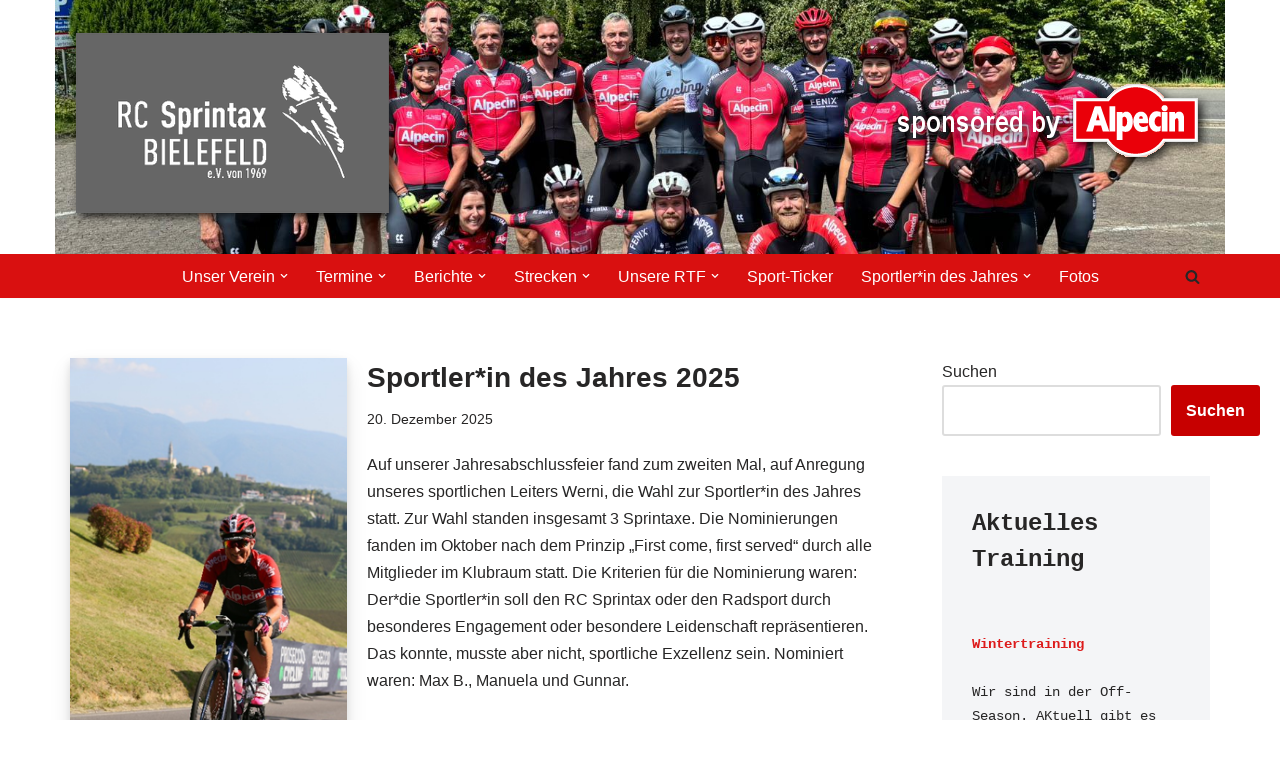

--- FILE ---
content_type: text/html; charset=UTF-8
request_url: https://sprintax.de/?start=3
body_size: 154358
content:
<!DOCTYPE html>
<html lang="de">

<head>
	
	<meta charset="UTF-8">
	<meta name="viewport" content="width=device-width, initial-scale=1, minimum-scale=1">
	<link rel="profile" href="http://gmpg.org/xfn/11">
		<title>RC Sprintax &#8211; Der Fahrradverein aus Bielefeld bietet Aktuelles, Aktivitäten und Wissenswertes zur Geschichte.</title>
<meta name='robots' content='max-image-preview:large' />
<meta name="dlm-version" content="5.1.6"><link rel="alternate" type="application/rss+xml" title="RC Sprintax &raquo; Feed" href="https://sprintax.de/wordpress/feed/" />
<link rel="alternate" type="application/rss+xml" title="RC Sprintax &raquo; Kommentar-Feed" href="https://sprintax.de/wordpress/comments/feed/" />
<style id='wp-img-auto-sizes-contain-inline-css'>
img:is([sizes=auto i],[sizes^="auto," i]){contain-intrinsic-size:3000px 1500px}
/*# sourceURL=wp-img-auto-sizes-contain-inline-css */
</style>
<style id='wp-emoji-styles-inline-css'>

	img.wp-smiley, img.emoji {
		display: inline !important;
		border: none !important;
		box-shadow: none !important;
		height: 1em !important;
		width: 1em !important;
		margin: 0 0.07em !important;
		vertical-align: -0.1em !important;
		background: none !important;
		padding: 0 !important;
	}
/*# sourceURL=wp-emoji-styles-inline-css */
</style>
<style id='wp-block-library-inline-css'>
:root{--wp-block-synced-color:#7a00df;--wp-block-synced-color--rgb:122,0,223;--wp-bound-block-color:var(--wp-block-synced-color);--wp-editor-canvas-background:#ddd;--wp-admin-theme-color:#007cba;--wp-admin-theme-color--rgb:0,124,186;--wp-admin-theme-color-darker-10:#006ba1;--wp-admin-theme-color-darker-10--rgb:0,107,160.5;--wp-admin-theme-color-darker-20:#005a87;--wp-admin-theme-color-darker-20--rgb:0,90,135;--wp-admin-border-width-focus:2px}@media (min-resolution:192dpi){:root{--wp-admin-border-width-focus:1.5px}}.wp-element-button{cursor:pointer}:root .has-very-light-gray-background-color{background-color:#eee}:root .has-very-dark-gray-background-color{background-color:#313131}:root .has-very-light-gray-color{color:#eee}:root .has-very-dark-gray-color{color:#313131}:root .has-vivid-green-cyan-to-vivid-cyan-blue-gradient-background{background:linear-gradient(135deg,#00d084,#0693e3)}:root .has-purple-crush-gradient-background{background:linear-gradient(135deg,#34e2e4,#4721fb 50%,#ab1dfe)}:root .has-hazy-dawn-gradient-background{background:linear-gradient(135deg,#faaca8,#dad0ec)}:root .has-subdued-olive-gradient-background{background:linear-gradient(135deg,#fafae1,#67a671)}:root .has-atomic-cream-gradient-background{background:linear-gradient(135deg,#fdd79a,#004a59)}:root .has-nightshade-gradient-background{background:linear-gradient(135deg,#330968,#31cdcf)}:root .has-midnight-gradient-background{background:linear-gradient(135deg,#020381,#2874fc)}:root{--wp--preset--font-size--normal:16px;--wp--preset--font-size--huge:42px}.has-regular-font-size{font-size:1em}.has-larger-font-size{font-size:2.625em}.has-normal-font-size{font-size:var(--wp--preset--font-size--normal)}.has-huge-font-size{font-size:var(--wp--preset--font-size--huge)}.has-text-align-center{text-align:center}.has-text-align-left{text-align:left}.has-text-align-right{text-align:right}.has-fit-text{white-space:nowrap!important}#end-resizable-editor-section{display:none}.aligncenter{clear:both}.items-justified-left{justify-content:flex-start}.items-justified-center{justify-content:center}.items-justified-right{justify-content:flex-end}.items-justified-space-between{justify-content:space-between}.screen-reader-text{border:0;clip-path:inset(50%);height:1px;margin:-1px;overflow:hidden;padding:0;position:absolute;width:1px;word-wrap:normal!important}.screen-reader-text:focus{background-color:#ddd;clip-path:none;color:#444;display:block;font-size:1em;height:auto;left:5px;line-height:normal;padding:15px 23px 14px;text-decoration:none;top:5px;width:auto;z-index:100000}html :where(.has-border-color){border-style:solid}html :where([style*=border-top-color]){border-top-style:solid}html :where([style*=border-right-color]){border-right-style:solid}html :where([style*=border-bottom-color]){border-bottom-style:solid}html :where([style*=border-left-color]){border-left-style:solid}html :where([style*=border-width]){border-style:solid}html :where([style*=border-top-width]){border-top-style:solid}html :where([style*=border-right-width]){border-right-style:solid}html :where([style*=border-bottom-width]){border-bottom-style:solid}html :where([style*=border-left-width]){border-left-style:solid}html :where(img[class*=wp-image-]){height:auto;max-width:100%}:where(figure){margin:0 0 1em}html :where(.is-position-sticky){--wp-admin--admin-bar--position-offset:var(--wp-admin--admin-bar--height,0px)}@media screen and (max-width:600px){html :where(.is-position-sticky){--wp-admin--admin-bar--position-offset:0px}}

/*# sourceURL=wp-block-library-inline-css */
</style><style id='wp-block-image-inline-css'>
.wp-block-image>a,.wp-block-image>figure>a{display:inline-block}.wp-block-image img{box-sizing:border-box;height:auto;max-width:100%;vertical-align:bottom}@media not (prefers-reduced-motion){.wp-block-image img.hide{visibility:hidden}.wp-block-image img.show{animation:show-content-image .4s}}.wp-block-image[style*=border-radius] img,.wp-block-image[style*=border-radius]>a{border-radius:inherit}.wp-block-image.has-custom-border img{box-sizing:border-box}.wp-block-image.aligncenter{text-align:center}.wp-block-image.alignfull>a,.wp-block-image.alignwide>a{width:100%}.wp-block-image.alignfull img,.wp-block-image.alignwide img{height:auto;width:100%}.wp-block-image .aligncenter,.wp-block-image .alignleft,.wp-block-image .alignright,.wp-block-image.aligncenter,.wp-block-image.alignleft,.wp-block-image.alignright{display:table}.wp-block-image .aligncenter>figcaption,.wp-block-image .alignleft>figcaption,.wp-block-image .alignright>figcaption,.wp-block-image.aligncenter>figcaption,.wp-block-image.alignleft>figcaption,.wp-block-image.alignright>figcaption{caption-side:bottom;display:table-caption}.wp-block-image .alignleft{float:left;margin:.5em 1em .5em 0}.wp-block-image .alignright{float:right;margin:.5em 0 .5em 1em}.wp-block-image .aligncenter{margin-left:auto;margin-right:auto}.wp-block-image :where(figcaption){margin-bottom:1em;margin-top:.5em}.wp-block-image.is-style-circle-mask img{border-radius:9999px}@supports ((-webkit-mask-image:none) or (mask-image:none)) or (-webkit-mask-image:none){.wp-block-image.is-style-circle-mask img{border-radius:0;-webkit-mask-image:url('data:image/svg+xml;utf8,<svg viewBox="0 0 100 100" xmlns="http://www.w3.org/2000/svg"><circle cx="50" cy="50" r="50"/></svg>');mask-image:url('data:image/svg+xml;utf8,<svg viewBox="0 0 100 100" xmlns="http://www.w3.org/2000/svg"><circle cx="50" cy="50" r="50"/></svg>');mask-mode:alpha;-webkit-mask-position:center;mask-position:center;-webkit-mask-repeat:no-repeat;mask-repeat:no-repeat;-webkit-mask-size:contain;mask-size:contain}}:root :where(.wp-block-image.is-style-rounded img,.wp-block-image .is-style-rounded img){border-radius:9999px}.wp-block-image figure{margin:0}.wp-lightbox-container{display:flex;flex-direction:column;position:relative}.wp-lightbox-container img{cursor:zoom-in}.wp-lightbox-container img:hover+button{opacity:1}.wp-lightbox-container button{align-items:center;backdrop-filter:blur(16px) saturate(180%);background-color:#5a5a5a40;border:none;border-radius:4px;cursor:zoom-in;display:flex;height:20px;justify-content:center;opacity:0;padding:0;position:absolute;right:16px;text-align:center;top:16px;width:20px;z-index:100}@media not (prefers-reduced-motion){.wp-lightbox-container button{transition:opacity .2s ease}}.wp-lightbox-container button:focus-visible{outline:3px auto #5a5a5a40;outline:3px auto -webkit-focus-ring-color;outline-offset:3px}.wp-lightbox-container button:hover{cursor:pointer;opacity:1}.wp-lightbox-container button:focus{opacity:1}.wp-lightbox-container button:focus,.wp-lightbox-container button:hover,.wp-lightbox-container button:not(:hover):not(:active):not(.has-background){background-color:#5a5a5a40;border:none}.wp-lightbox-overlay{box-sizing:border-box;cursor:zoom-out;height:100vh;left:0;overflow:hidden;position:fixed;top:0;visibility:hidden;width:100%;z-index:100000}.wp-lightbox-overlay .close-button{align-items:center;cursor:pointer;display:flex;justify-content:center;min-height:40px;min-width:40px;padding:0;position:absolute;right:calc(env(safe-area-inset-right) + 16px);top:calc(env(safe-area-inset-top) + 16px);z-index:5000000}.wp-lightbox-overlay .close-button:focus,.wp-lightbox-overlay .close-button:hover,.wp-lightbox-overlay .close-button:not(:hover):not(:active):not(.has-background){background:none;border:none}.wp-lightbox-overlay .lightbox-image-container{height:var(--wp--lightbox-container-height);left:50%;overflow:hidden;position:absolute;top:50%;transform:translate(-50%,-50%);transform-origin:top left;width:var(--wp--lightbox-container-width);z-index:9999999999}.wp-lightbox-overlay .wp-block-image{align-items:center;box-sizing:border-box;display:flex;height:100%;justify-content:center;margin:0;position:relative;transform-origin:0 0;width:100%;z-index:3000000}.wp-lightbox-overlay .wp-block-image img{height:var(--wp--lightbox-image-height);min-height:var(--wp--lightbox-image-height);min-width:var(--wp--lightbox-image-width);width:var(--wp--lightbox-image-width)}.wp-lightbox-overlay .wp-block-image figcaption{display:none}.wp-lightbox-overlay button{background:none;border:none}.wp-lightbox-overlay .scrim{background-color:#fff;height:100%;opacity:.9;position:absolute;width:100%;z-index:2000000}.wp-lightbox-overlay.active{visibility:visible}@media not (prefers-reduced-motion){.wp-lightbox-overlay.active{animation:turn-on-visibility .25s both}.wp-lightbox-overlay.active img{animation:turn-on-visibility .35s both}.wp-lightbox-overlay.show-closing-animation:not(.active){animation:turn-off-visibility .35s both}.wp-lightbox-overlay.show-closing-animation:not(.active) img{animation:turn-off-visibility .25s both}.wp-lightbox-overlay.zoom.active{animation:none;opacity:1;visibility:visible}.wp-lightbox-overlay.zoom.active .lightbox-image-container{animation:lightbox-zoom-in .4s}.wp-lightbox-overlay.zoom.active .lightbox-image-container img{animation:none}.wp-lightbox-overlay.zoom.active .scrim{animation:turn-on-visibility .4s forwards}.wp-lightbox-overlay.zoom.show-closing-animation:not(.active){animation:none}.wp-lightbox-overlay.zoom.show-closing-animation:not(.active) .lightbox-image-container{animation:lightbox-zoom-out .4s}.wp-lightbox-overlay.zoom.show-closing-animation:not(.active) .lightbox-image-container img{animation:none}.wp-lightbox-overlay.zoom.show-closing-animation:not(.active) .scrim{animation:turn-off-visibility .4s forwards}}@keyframes show-content-image{0%{visibility:hidden}99%{visibility:hidden}to{visibility:visible}}@keyframes turn-on-visibility{0%{opacity:0}to{opacity:1}}@keyframes turn-off-visibility{0%{opacity:1;visibility:visible}99%{opacity:0;visibility:visible}to{opacity:0;visibility:hidden}}@keyframes lightbox-zoom-in{0%{transform:translate(calc((-100vw + var(--wp--lightbox-scrollbar-width))/2 + var(--wp--lightbox-initial-left-position)),calc(-50vh + var(--wp--lightbox-initial-top-position))) scale(var(--wp--lightbox-scale))}to{transform:translate(-50%,-50%) scale(1)}}@keyframes lightbox-zoom-out{0%{transform:translate(-50%,-50%) scale(1);visibility:visible}99%{visibility:visible}to{transform:translate(calc((-100vw + var(--wp--lightbox-scrollbar-width))/2 + var(--wp--lightbox-initial-left-position)),calc(-50vh + var(--wp--lightbox-initial-top-position))) scale(var(--wp--lightbox-scale));visibility:hidden}}
/*# sourceURL=https://sprintax.de/wordpress/wp-includes/blocks/image/style.min.css */
</style>
<style id='wp-block-search-inline-css'>
.wp-block-search__button{margin-left:10px;word-break:normal}.wp-block-search__button.has-icon{line-height:0}.wp-block-search__button svg{height:1.25em;min-height:24px;min-width:24px;width:1.25em;fill:currentColor;vertical-align:text-bottom}:where(.wp-block-search__button){border:1px solid #ccc;padding:6px 10px}.wp-block-search__inside-wrapper{display:flex;flex:auto;flex-wrap:nowrap;max-width:100%}.wp-block-search__label{width:100%}.wp-block-search.wp-block-search__button-only .wp-block-search__button{box-sizing:border-box;display:flex;flex-shrink:0;justify-content:center;margin-left:0;max-width:100%}.wp-block-search.wp-block-search__button-only .wp-block-search__inside-wrapper{min-width:0!important;transition-property:width}.wp-block-search.wp-block-search__button-only .wp-block-search__input{flex-basis:100%;transition-duration:.3s}.wp-block-search.wp-block-search__button-only.wp-block-search__searchfield-hidden,.wp-block-search.wp-block-search__button-only.wp-block-search__searchfield-hidden .wp-block-search__inside-wrapper{overflow:hidden}.wp-block-search.wp-block-search__button-only.wp-block-search__searchfield-hidden .wp-block-search__input{border-left-width:0!important;border-right-width:0!important;flex-basis:0;flex-grow:0;margin:0;min-width:0!important;padding-left:0!important;padding-right:0!important;width:0!important}:where(.wp-block-search__input){appearance:none;border:1px solid #949494;flex-grow:1;font-family:inherit;font-size:inherit;font-style:inherit;font-weight:inherit;letter-spacing:inherit;line-height:inherit;margin-left:0;margin-right:0;min-width:3rem;padding:8px;text-decoration:unset!important;text-transform:inherit}:where(.wp-block-search__button-inside .wp-block-search__inside-wrapper){background-color:#fff;border:1px solid #949494;box-sizing:border-box;padding:4px}:where(.wp-block-search__button-inside .wp-block-search__inside-wrapper) .wp-block-search__input{border:none;border-radius:0;padding:0 4px}:where(.wp-block-search__button-inside .wp-block-search__inside-wrapper) .wp-block-search__input:focus{outline:none}:where(.wp-block-search__button-inside .wp-block-search__inside-wrapper) :where(.wp-block-search__button){padding:4px 8px}.wp-block-search.aligncenter .wp-block-search__inside-wrapper{margin:auto}.wp-block[data-align=right] .wp-block-search.wp-block-search__button-only .wp-block-search__inside-wrapper{float:right}
/*# sourceURL=https://sprintax.de/wordpress/wp-includes/blocks/search/style.min.css */
</style>
<style id='wp-block-group-inline-css'>
.wp-block-group{box-sizing:border-box}:where(.wp-block-group.wp-block-group-is-layout-constrained){position:relative}
/*# sourceURL=https://sprintax.de/wordpress/wp-includes/blocks/group/style.min.css */
</style>
<style id='wp-block-paragraph-inline-css'>
.is-small-text{font-size:.875em}.is-regular-text{font-size:1em}.is-large-text{font-size:2.25em}.is-larger-text{font-size:3em}.has-drop-cap:not(:focus):first-letter{float:left;font-size:8.4em;font-style:normal;font-weight:100;line-height:.68;margin:.05em .1em 0 0;text-transform:uppercase}body.rtl .has-drop-cap:not(:focus):first-letter{float:none;margin-left:.1em}p.has-drop-cap.has-background{overflow:hidden}:root :where(p.has-background){padding:1.25em 2.375em}:where(p.has-text-color:not(.has-link-color)) a{color:inherit}p.has-text-align-left[style*="writing-mode:vertical-lr"],p.has-text-align-right[style*="writing-mode:vertical-rl"]{rotate:180deg}
/*# sourceURL=https://sprintax.de/wordpress/wp-includes/blocks/paragraph/style.min.css */
</style>
<style id='global-styles-inline-css'>
:root{--wp--preset--aspect-ratio--square: 1;--wp--preset--aspect-ratio--4-3: 4/3;--wp--preset--aspect-ratio--3-4: 3/4;--wp--preset--aspect-ratio--3-2: 3/2;--wp--preset--aspect-ratio--2-3: 2/3;--wp--preset--aspect-ratio--16-9: 16/9;--wp--preset--aspect-ratio--9-16: 9/16;--wp--preset--color--black: #000000;--wp--preset--color--cyan-bluish-gray: #abb8c3;--wp--preset--color--white: #ffffff;--wp--preset--color--pale-pink: #f78da7;--wp--preset--color--vivid-red: #cf2e2e;--wp--preset--color--luminous-vivid-orange: #ff6900;--wp--preset--color--luminous-vivid-amber: #fcb900;--wp--preset--color--light-green-cyan: #7bdcb5;--wp--preset--color--vivid-green-cyan: #00d084;--wp--preset--color--pale-cyan-blue: #8ed1fc;--wp--preset--color--vivid-cyan-blue: #0693e3;--wp--preset--color--vivid-purple: #9b51e0;--wp--preset--color--neve-link-color: var(--nv-primary-accent);--wp--preset--color--neve-link-hover-color: var(--nv-secondary-accent);--wp--preset--color--nv-site-bg: var(--nv-site-bg);--wp--preset--color--nv-light-bg: var(--nv-light-bg);--wp--preset--color--nv-dark-bg: var(--nv-dark-bg);--wp--preset--color--neve-text-color: var(--nv-text-color);--wp--preset--color--nv-text-dark-bg: var(--nv-text-dark-bg);--wp--preset--color--nv-c-1: var(--nv-c-1);--wp--preset--color--nv-c-2: var(--nv-c-2);--wp--preset--gradient--vivid-cyan-blue-to-vivid-purple: linear-gradient(135deg,rgb(6,147,227) 0%,rgb(155,81,224) 100%);--wp--preset--gradient--light-green-cyan-to-vivid-green-cyan: linear-gradient(135deg,rgb(122,220,180) 0%,rgb(0,208,130) 100%);--wp--preset--gradient--luminous-vivid-amber-to-luminous-vivid-orange: linear-gradient(135deg,rgb(252,185,0) 0%,rgb(255,105,0) 100%);--wp--preset--gradient--luminous-vivid-orange-to-vivid-red: linear-gradient(135deg,rgb(255,105,0) 0%,rgb(207,46,46) 100%);--wp--preset--gradient--very-light-gray-to-cyan-bluish-gray: linear-gradient(135deg,rgb(238,238,238) 0%,rgb(169,184,195) 100%);--wp--preset--gradient--cool-to-warm-spectrum: linear-gradient(135deg,rgb(74,234,220) 0%,rgb(151,120,209) 20%,rgb(207,42,186) 40%,rgb(238,44,130) 60%,rgb(251,105,98) 80%,rgb(254,248,76) 100%);--wp--preset--gradient--blush-light-purple: linear-gradient(135deg,rgb(255,206,236) 0%,rgb(152,150,240) 100%);--wp--preset--gradient--blush-bordeaux: linear-gradient(135deg,rgb(254,205,165) 0%,rgb(254,45,45) 50%,rgb(107,0,62) 100%);--wp--preset--gradient--luminous-dusk: linear-gradient(135deg,rgb(255,203,112) 0%,rgb(199,81,192) 50%,rgb(65,88,208) 100%);--wp--preset--gradient--pale-ocean: linear-gradient(135deg,rgb(255,245,203) 0%,rgb(182,227,212) 50%,rgb(51,167,181) 100%);--wp--preset--gradient--electric-grass: linear-gradient(135deg,rgb(202,248,128) 0%,rgb(113,206,126) 100%);--wp--preset--gradient--midnight: linear-gradient(135deg,rgb(2,3,129) 0%,rgb(40,116,252) 100%);--wp--preset--font-size--small: 13px;--wp--preset--font-size--medium: 20px;--wp--preset--font-size--large: 36px;--wp--preset--font-size--x-large: 42px;--wp--preset--spacing--20: 0.44rem;--wp--preset--spacing--30: 0.67rem;--wp--preset--spacing--40: 1rem;--wp--preset--spacing--50: 1.5rem;--wp--preset--spacing--60: 2.25rem;--wp--preset--spacing--70: 3.38rem;--wp--preset--spacing--80: 5.06rem;--wp--preset--shadow--natural: 6px 6px 9px rgba(0, 0, 0, 0.2);--wp--preset--shadow--deep: 12px 12px 50px rgba(0, 0, 0, 0.4);--wp--preset--shadow--sharp: 6px 6px 0px rgba(0, 0, 0, 0.2);--wp--preset--shadow--outlined: 6px 6px 0px -3px rgb(255, 255, 255), 6px 6px rgb(0, 0, 0);--wp--preset--shadow--crisp: 6px 6px 0px rgb(0, 0, 0);}:where(.is-layout-flex){gap: 0.5em;}:where(.is-layout-grid){gap: 0.5em;}body .is-layout-flex{display: flex;}.is-layout-flex{flex-wrap: wrap;align-items: center;}.is-layout-flex > :is(*, div){margin: 0;}body .is-layout-grid{display: grid;}.is-layout-grid > :is(*, div){margin: 0;}:where(.wp-block-columns.is-layout-flex){gap: 2em;}:where(.wp-block-columns.is-layout-grid){gap: 2em;}:where(.wp-block-post-template.is-layout-flex){gap: 1.25em;}:where(.wp-block-post-template.is-layout-grid){gap: 1.25em;}.has-black-color{color: var(--wp--preset--color--black) !important;}.has-cyan-bluish-gray-color{color: var(--wp--preset--color--cyan-bluish-gray) !important;}.has-white-color{color: var(--wp--preset--color--white) !important;}.has-pale-pink-color{color: var(--wp--preset--color--pale-pink) !important;}.has-vivid-red-color{color: var(--wp--preset--color--vivid-red) !important;}.has-luminous-vivid-orange-color{color: var(--wp--preset--color--luminous-vivid-orange) !important;}.has-luminous-vivid-amber-color{color: var(--wp--preset--color--luminous-vivid-amber) !important;}.has-light-green-cyan-color{color: var(--wp--preset--color--light-green-cyan) !important;}.has-vivid-green-cyan-color{color: var(--wp--preset--color--vivid-green-cyan) !important;}.has-pale-cyan-blue-color{color: var(--wp--preset--color--pale-cyan-blue) !important;}.has-vivid-cyan-blue-color{color: var(--wp--preset--color--vivid-cyan-blue) !important;}.has-vivid-purple-color{color: var(--wp--preset--color--vivid-purple) !important;}.has-neve-link-color-color{color: var(--wp--preset--color--neve-link-color) !important;}.has-neve-link-hover-color-color{color: var(--wp--preset--color--neve-link-hover-color) !important;}.has-nv-site-bg-color{color: var(--wp--preset--color--nv-site-bg) !important;}.has-nv-light-bg-color{color: var(--wp--preset--color--nv-light-bg) !important;}.has-nv-dark-bg-color{color: var(--wp--preset--color--nv-dark-bg) !important;}.has-neve-text-color-color{color: var(--wp--preset--color--neve-text-color) !important;}.has-nv-text-dark-bg-color{color: var(--wp--preset--color--nv-text-dark-bg) !important;}.has-nv-c-1-color{color: var(--wp--preset--color--nv-c-1) !important;}.has-nv-c-2-color{color: var(--wp--preset--color--nv-c-2) !important;}.has-black-background-color{background-color: var(--wp--preset--color--black) !important;}.has-cyan-bluish-gray-background-color{background-color: var(--wp--preset--color--cyan-bluish-gray) !important;}.has-white-background-color{background-color: var(--wp--preset--color--white) !important;}.has-pale-pink-background-color{background-color: var(--wp--preset--color--pale-pink) !important;}.has-vivid-red-background-color{background-color: var(--wp--preset--color--vivid-red) !important;}.has-luminous-vivid-orange-background-color{background-color: var(--wp--preset--color--luminous-vivid-orange) !important;}.has-luminous-vivid-amber-background-color{background-color: var(--wp--preset--color--luminous-vivid-amber) !important;}.has-light-green-cyan-background-color{background-color: var(--wp--preset--color--light-green-cyan) !important;}.has-vivid-green-cyan-background-color{background-color: var(--wp--preset--color--vivid-green-cyan) !important;}.has-pale-cyan-blue-background-color{background-color: var(--wp--preset--color--pale-cyan-blue) !important;}.has-vivid-cyan-blue-background-color{background-color: var(--wp--preset--color--vivid-cyan-blue) !important;}.has-vivid-purple-background-color{background-color: var(--wp--preset--color--vivid-purple) !important;}.has-neve-link-color-background-color{background-color: var(--wp--preset--color--neve-link-color) !important;}.has-neve-link-hover-color-background-color{background-color: var(--wp--preset--color--neve-link-hover-color) !important;}.has-nv-site-bg-background-color{background-color: var(--wp--preset--color--nv-site-bg) !important;}.has-nv-light-bg-background-color{background-color: var(--wp--preset--color--nv-light-bg) !important;}.has-nv-dark-bg-background-color{background-color: var(--wp--preset--color--nv-dark-bg) !important;}.has-neve-text-color-background-color{background-color: var(--wp--preset--color--neve-text-color) !important;}.has-nv-text-dark-bg-background-color{background-color: var(--wp--preset--color--nv-text-dark-bg) !important;}.has-nv-c-1-background-color{background-color: var(--wp--preset--color--nv-c-1) !important;}.has-nv-c-2-background-color{background-color: var(--wp--preset--color--nv-c-2) !important;}.has-black-border-color{border-color: var(--wp--preset--color--black) !important;}.has-cyan-bluish-gray-border-color{border-color: var(--wp--preset--color--cyan-bluish-gray) !important;}.has-white-border-color{border-color: var(--wp--preset--color--white) !important;}.has-pale-pink-border-color{border-color: var(--wp--preset--color--pale-pink) !important;}.has-vivid-red-border-color{border-color: var(--wp--preset--color--vivid-red) !important;}.has-luminous-vivid-orange-border-color{border-color: var(--wp--preset--color--luminous-vivid-orange) !important;}.has-luminous-vivid-amber-border-color{border-color: var(--wp--preset--color--luminous-vivid-amber) !important;}.has-light-green-cyan-border-color{border-color: var(--wp--preset--color--light-green-cyan) !important;}.has-vivid-green-cyan-border-color{border-color: var(--wp--preset--color--vivid-green-cyan) !important;}.has-pale-cyan-blue-border-color{border-color: var(--wp--preset--color--pale-cyan-blue) !important;}.has-vivid-cyan-blue-border-color{border-color: var(--wp--preset--color--vivid-cyan-blue) !important;}.has-vivid-purple-border-color{border-color: var(--wp--preset--color--vivid-purple) !important;}.has-neve-link-color-border-color{border-color: var(--wp--preset--color--neve-link-color) !important;}.has-neve-link-hover-color-border-color{border-color: var(--wp--preset--color--neve-link-hover-color) !important;}.has-nv-site-bg-border-color{border-color: var(--wp--preset--color--nv-site-bg) !important;}.has-nv-light-bg-border-color{border-color: var(--wp--preset--color--nv-light-bg) !important;}.has-nv-dark-bg-border-color{border-color: var(--wp--preset--color--nv-dark-bg) !important;}.has-neve-text-color-border-color{border-color: var(--wp--preset--color--neve-text-color) !important;}.has-nv-text-dark-bg-border-color{border-color: var(--wp--preset--color--nv-text-dark-bg) !important;}.has-nv-c-1-border-color{border-color: var(--wp--preset--color--nv-c-1) !important;}.has-nv-c-2-border-color{border-color: var(--wp--preset--color--nv-c-2) !important;}.has-vivid-cyan-blue-to-vivid-purple-gradient-background{background: var(--wp--preset--gradient--vivid-cyan-blue-to-vivid-purple) !important;}.has-light-green-cyan-to-vivid-green-cyan-gradient-background{background: var(--wp--preset--gradient--light-green-cyan-to-vivid-green-cyan) !important;}.has-luminous-vivid-amber-to-luminous-vivid-orange-gradient-background{background: var(--wp--preset--gradient--luminous-vivid-amber-to-luminous-vivid-orange) !important;}.has-luminous-vivid-orange-to-vivid-red-gradient-background{background: var(--wp--preset--gradient--luminous-vivid-orange-to-vivid-red) !important;}.has-very-light-gray-to-cyan-bluish-gray-gradient-background{background: var(--wp--preset--gradient--very-light-gray-to-cyan-bluish-gray) !important;}.has-cool-to-warm-spectrum-gradient-background{background: var(--wp--preset--gradient--cool-to-warm-spectrum) !important;}.has-blush-light-purple-gradient-background{background: var(--wp--preset--gradient--blush-light-purple) !important;}.has-blush-bordeaux-gradient-background{background: var(--wp--preset--gradient--blush-bordeaux) !important;}.has-luminous-dusk-gradient-background{background: var(--wp--preset--gradient--luminous-dusk) !important;}.has-pale-ocean-gradient-background{background: var(--wp--preset--gradient--pale-ocean) !important;}.has-electric-grass-gradient-background{background: var(--wp--preset--gradient--electric-grass) !important;}.has-midnight-gradient-background{background: var(--wp--preset--gradient--midnight) !important;}.has-small-font-size{font-size: var(--wp--preset--font-size--small) !important;}.has-medium-font-size{font-size: var(--wp--preset--font-size--medium) !important;}.has-large-font-size{font-size: var(--wp--preset--font-size--large) !important;}.has-x-large-font-size{font-size: var(--wp--preset--font-size--x-large) !important;}
/*# sourceURL=global-styles-inline-css */
</style>

<style id='classic-theme-styles-inline-css'>
/*! This file is auto-generated */
.wp-block-button__link{color:#fff;background-color:#32373c;border-radius:9999px;box-shadow:none;text-decoration:none;padding:calc(.667em + 2px) calc(1.333em + 2px);font-size:1.125em}.wp-block-file__button{background:#32373c;color:#fff;text-decoration:none}
/*# sourceURL=/wp-includes/css/classic-themes.min.css */
</style>
<link rel='stylesheet' id='neve-style-css' href='https://sprintax.de/wordpress/wp-content/themes/neve/style-main-new.min.css?ver=4.2.2' media='all' />
<style id='neve-style-inline-css'>
.is-menu-sidebar .header-menu-sidebar { visibility: visible; }.is-menu-sidebar.menu_sidebar_slide_left .header-menu-sidebar { transform: translate3d(0, 0, 0); left: 0; }.is-menu-sidebar.menu_sidebar_slide_right .header-menu-sidebar { transform: translate3d(0, 0, 0); right: 0; }.is-menu-sidebar.menu_sidebar_pull_right .header-menu-sidebar, .is-menu-sidebar.menu_sidebar_pull_left .header-menu-sidebar { transform: translateX(0); }.is-menu-sidebar.menu_sidebar_dropdown .header-menu-sidebar { height: auto; }.is-menu-sidebar.menu_sidebar_dropdown .header-menu-sidebar-inner { max-height: 400px; padding: 20px 0; }.is-menu-sidebar.menu_sidebar_full_canvas .header-menu-sidebar { opacity: 1; }.header-menu-sidebar .menu-item-nav-search:not(.floating) { pointer-events: none; }.header-menu-sidebar .menu-item-nav-search .is-menu-sidebar { pointer-events: unset; }@media screen and (max-width: 960px) { .builder-item.cr .item--inner { --textalign: center; --justify: center; } }
.nv-meta-list li.meta:not(:last-child):after { content:"/" }.nv-meta-list .no-mobile{
			display:none;
		}.nv-meta-list li.last::after{
			content: ""!important;
		}@media (min-width: 769px) {
			.nv-meta-list .no-mobile {
				display: inline-block;
			}
			.nv-meta-list li.last:not(:last-child)::after {
		 		content: "/" !important;
			}
		}
 :root{ --container: 748px;--postwidth:100%; --primarybtnbg: #c70000; --primarybtnhoverbg: var(--nv-primary-accent); --primarybtncolor: #ffffff; --secondarybtncolor: var(--nv-primary-accent); --primarybtnhovercolor: #ffffff; --secondarybtnhovercolor: var(--nv-primary-accent);--primarybtnborderradius:3px;--secondarybtnborderradius:3px;--secondarybtnborderwidth:3px;--btnpadding:13px 15px;--primarybtnpadding:13px 15px;--secondarybtnpadding:calc(13px - 3px) calc(15px - 3px); --bodyfontfamily: Arial,Helvetica,sans-serif; --bodyfontsize: 15px; --bodylineheight: 1.6; --bodyletterspacing: 0px; --bodyfontweight: 400; --h1fontsize: 36px; --h1fontweight: 700; --h1lineheight: 1.2; --h1letterspacing: 0px; --h1texttransform: none; --h2fontsize: 28px; --h2fontweight: 700; --h2lineheight: 1.3; --h2letterspacing: 0px; --h2texttransform: none; --h3fontsize: 24px; --h3fontweight: 700; --h3lineheight: 1.4; --h3letterspacing: 0px; --h3texttransform: none; --h4fontsize: 20px; --h4fontweight: 700; --h4lineheight: 1.6; --h4letterspacing: 0px; --h4texttransform: none; --h5fontsize: 16px; --h5fontweight: 700; --h5lineheight: 1.6; --h5letterspacing: 0px; --h5texttransform: none; --h6fontsize: 14px; --h6fontweight: 700; --h6lineheight: 1.6; --h6letterspacing: 0px; --h6texttransform: none;--formfieldborderwidth:2px;--formfieldborderradius:3px; --formfieldbgcolor: var(--nv-site-bg); --formfieldbordercolor: #dddddd; --formfieldcolor: var(--nv-text-color);--formfieldpadding:10px 12px; } .nv-index-posts{ --borderradius:0px; } .has-neve-button-color-color{ color: #c70000!important; } .has-neve-button-color-background-color{ background-color: #c70000!important; } .single-post-container .alignfull > [class*="__inner-container"], .single-post-container .alignwide > [class*="__inner-container"]{ max-width:718px } .nv-meta-list{ --avatarsize: 20px; } .single .nv-meta-list{ --avatarsize: 20px; } .neve-main{ --boxshadow:0 10px 20px rgba(0, 0, 0, 0.1), 0 4px 8px rgba(0, 0, 0, 0.1); } .nv-is-boxed.nv-comments-wrap{ --padding:20px; } .nv-is-boxed.comment-respond{ --padding:20px; } .single:not(.single-product), .page{ --c-vspace:0 0 0 0;; } .scroll-to-top{ --color: var(--nv-text-dark-bg);--padding:8px 10px; --borderradius: 3px; --bgcolor: var(--nv-primary-accent); --hovercolor: var(--nv-text-dark-bg); --hoverbgcolor: var(--nv-primary-accent);--size:16px; } .global-styled{ --bgcolor: var(--nv-site-bg); } .header-top{ --rowbcolor: var(--nv-light-bg); --color: var(--nv-text-color); --bgcolor: var(--nv-site-bg); } .header-main{ --rowbwidth:0px; --rowbcolor: #000000; --color: var(--nv-text-color);--bgimage:url("https://sprintax.de/wordpress/wp-content/uploads/2024/08/f026c79e-35cd-4790-bc8c-e7b040796f7a.jpeg");--bgposition:49% 55%;;--bgoverlayopacity:0.45; } .header-bottom{ --rowbcolor: #c81919; --color: var(--nv-text-color); --bgcolor: #d91010; } .header-menu-sidebar-bg{ --justify: flex-start; --textalign: left;--flexg: 1;--wrapdropdownwidth: auto; --color: var(--nv-text-color); --bgcolor: #dd1919; } .header-menu-sidebar{ width: 360px; } .builder-item--logo{ --maxwidth: 120px; --fs: 24px;--padding:10px 0;--margin:0; --textalign: left;--justify: flex-start; } .builder-item--nav-icon,.header-menu-sidebar .close-sidebar-panel .navbar-toggle{ --borderradius:0; } .builder-item--nav-icon{ --label-margin:0 5px 0 0;;--padding:10px 15px;--margin:0; } .builder-item--primary-menu{ --color: #ffffff; --hovercolor: #000000; --hovertextcolor: var(--nv-text-color); --activecolor: #b7b7b7; --spacing: 20px; --height: 25px;--padding:0;--margin:0; --fontsize: 1em; --lineheight: 1.6em; --letterspacing: 0px; --fontweight: 500; --texttransform: none; --iconsize: 1em; } .hfg-is-group.has-primary-menu .inherit-ff{ --inheritedfw: 500; } .builder-item--custom_html{ --padding:0;--margin:0; --fontsize: 1em; --lineheight: 1.6; --letterspacing: 0px; --fontweight: 500; --texttransform: none; --iconsize: 1em; --textalign: left;--justify: flex-start; } .builder-item--header_search_responsive{ --iconsize: 15px; --formfieldfontsize: 14px;--formfieldborderwidth:2px;--formfieldborderradius:2px; --height: 40px;--padding:0 10px;--margin:0; } .footer-top-inner .row{ grid-template-columns:1fr 1fr 1fr; --valign: flex-start; } .footer-top{ --rowbcolor: var(--nv-light-bg); --color: var(--nv-text-color); --bgcolor: var(--nv-site-bg); } .footer-main-inner .row{ grid-template-columns:1fr 1fr 1fr; --valign: flex-start; } .footer-main{ --rowbcolor: var(--nv-light-bg); --color: var(--nv-text-color); --bgcolor: var(--nv-site-bg); } .footer-bottom-inner .row{ grid-template-columns:1fr; --valign: flex-end; } .footer-bottom{ --rowbcolor: var(--nv-light-bg); --color: var(--nv-text-dark-bg); --bgcolor: #e6e6e6; } .builder-item--footer-menu{ --color: #000000; --hovercolor: #858383; --spacing: 20px; --height: 25px;--padding:0;--margin:0; --fontsize: 1em; --lineheight: 1.6; --letterspacing: 0px; --fontweight: 500; --texttransform: none; --iconsize: 1em; --textalign: left;--justify: flex-start; } @media(min-width: 576px){ :root{ --container: 992px;--postwidth:100%;--btnpadding:13px 15px;--primarybtnpadding:13px 15px;--secondarybtnpadding:calc(13px - 3px) calc(15px - 3px); --bodyfontsize: 16px; --bodylineheight: 1.6; --bodyletterspacing: 0px; --h1fontsize: 38px; --h1lineheight: 1.2; --h1letterspacing: 0px; --h2fontsize: 30px; --h2lineheight: 1.2; --h2letterspacing: 0px; --h3fontsize: 26px; --h3lineheight: 1.4; --h3letterspacing: 0px; --h4fontsize: 22px; --h4lineheight: 1.5; --h4letterspacing: 0px; --h5fontsize: 18px; --h5lineheight: 1.6; --h5letterspacing: 0px; --h6fontsize: 14px; --h6lineheight: 1.6; --h6letterspacing: 0px; } .single-post-container .alignfull > [class*="__inner-container"], .single-post-container .alignwide > [class*="__inner-container"]{ max-width:962px } .nv-meta-list{ --avatarsize: 20px; } .single .nv-meta-list{ --avatarsize: 20px; } .nv-is-boxed.nv-comments-wrap{ --padding:30px; } .nv-is-boxed.comment-respond{ --padding:30px; } .single:not(.single-product), .page{ --c-vspace:0 0 0 0;; } .scroll-to-top{ --padding:8px 10px;--size:16px; } .header-main{ --rowbwidth:0px; } .header-menu-sidebar-bg{ --justify: flex-start; --textalign: left;--flexg: 1;--wrapdropdownwidth: auto; } .header-menu-sidebar{ width: 360px; } .builder-item--logo{ --maxwidth: 120px; --fs: 24px;--padding:10px 0;--margin:0; --textalign: left;--justify: flex-start; } .builder-item--nav-icon{ --label-margin:0 5px 0 0;;--padding:10px 15px;--margin:0; } .builder-item--primary-menu{ --spacing: 20px; --height: 25px;--padding:0;--margin:0; --fontsize: 1em; --lineheight: 1.6em; --letterspacing: 0px; --iconsize: 1em; } .builder-item--custom_html{ --padding:0;--margin:0; --fontsize: 1em; --lineheight: 1.6; --letterspacing: 0px; --iconsize: 1em; --textalign: left;--justify: flex-start; } .builder-item--header_search_responsive{ --formfieldfontsize: 14px;--formfieldborderwidth:2px;--formfieldborderradius:2px; --height: 40px;--padding:0 10px;--margin:0; } .builder-item--footer-menu{ --spacing: 20px; --height: 25px;--padding:0;--margin:0; --fontsize: 1em; --lineheight: 1.6; --letterspacing: 0px; --iconsize: 1em; --textalign: left;--justify: flex-start; } }@media(min-width: 960px){ :root{ --container: 1170px;--postwidth:100%;--btnpadding:13px 15px;--primarybtnpadding:13px 15px;--secondarybtnpadding:calc(13px - 3px) calc(15px - 3px); --bodyfontsize: 16px; --bodylineheight: 1.7; --bodyletterspacing: 0px; --h1fontsize: 40px; --h1lineheight: 1.1; --h1letterspacing: 0px; --h2fontsize: 32px; --h2lineheight: 1.2; --h2letterspacing: 0px; --h3fontsize: 28px; --h3lineheight: 1.4; --h3letterspacing: 0px; --h4fontsize: 24px; --h4lineheight: 1.5; --h4letterspacing: 0px; --h5fontsize: 20px; --h5lineheight: 1.6; --h5letterspacing: 0px; --h6fontsize: 16px; --h6lineheight: 1.6; --h6letterspacing: 0px; } body:not(.single):not(.archive):not(.blog):not(.search):not(.error404) .neve-main > .container .col, body.post-type-archive-course .neve-main > .container .col, body.post-type-archive-llms_membership .neve-main > .container .col{ max-width: 72%; } body:not(.single):not(.archive):not(.blog):not(.search):not(.error404) .nv-sidebar-wrap, body.post-type-archive-course .nv-sidebar-wrap, body.post-type-archive-llms_membership .nv-sidebar-wrap{ max-width: 28%; } .neve-main > .archive-container .nv-index-posts.col{ max-width: 72%; } .neve-main > .archive-container .nv-sidebar-wrap{ max-width: 28%; } .neve-main > .single-post-container .nv-single-post-wrap.col{ max-width: 70%; } .single-post-container .alignfull > [class*="__inner-container"], .single-post-container .alignwide > [class*="__inner-container"]{ max-width:789px } .container-fluid.single-post-container .alignfull > [class*="__inner-container"], .container-fluid.single-post-container .alignwide > [class*="__inner-container"]{ max-width:calc(70% + 15px) } .neve-main > .single-post-container .nv-sidebar-wrap{ max-width: 30%; } .nv-meta-list{ --avatarsize: 20px; } .single .nv-meta-list{ --avatarsize: 20px; } .nv-is-boxed.nv-comments-wrap{ --padding:40px; } .nv-is-boxed.comment-respond{ --padding:40px; } .single:not(.single-product), .page{ --c-vspace:0 0 0 0;; } .scroll-to-top{ --padding:8px 10px;--size:16px; } .header-main{ --height:254px;--rowbwidth:0px; } .header-menu-sidebar-bg{ --justify: flex-start; --textalign: left;--flexg: 1;--wrapdropdownwidth: auto; } .header-menu-sidebar{ width: 360px; } .builder-item--logo{ --maxwidth: 350px; --fs: 24px;--padding:10px 0;--margin:0; --textalign: left;--justify: flex-start; } .builder-item--nav-icon{ --label-margin:0 5px 0 0;;--padding:10px 15px;--margin:0; } .builder-item--primary-menu{ --spacing: 20px; --height: 25px;--padding:0;--margin:0; --fontsize: 1em; --lineheight: 1.7em; --letterspacing: 0px; --iconsize: 1em; } .builder-item--custom_html{ --padding:0;--margin:0; --fontsize: 1em; --lineheight: 1.6; --letterspacing: 0px; --iconsize: 1em; --textalign: left;--justify: flex-start; } .builder-item--header_search_responsive{ --formfieldfontsize: 14px;--formfieldborderwidth:2px;--formfieldborderradius:2px; --height: 40px;--padding:0 10px;--margin:0; } .builder-item--footer-menu{ --spacing: 20px; --height: 25px;--padding:0;--margin:0; --fontsize: 1em; --lineheight: 1.6; --letterspacing: 0px; --iconsize: 1em; --textalign: left;--justify: flex-start; } }.scroll-to-top {right: 20px; border: none; position: fixed; bottom: 30px; display: none; opacity: 0; visibility: hidden; transition: opacity 0.3s ease-in-out, visibility 0.3s ease-in-out; align-items: center; justify-content: center; z-index: 999; } @supports (-webkit-overflow-scrolling: touch) { .scroll-to-top { bottom: 74px; } } .scroll-to-top.image { background-position: center; } .scroll-to-top .scroll-to-top-image { width: 100%; height: 100%; } .scroll-to-top .scroll-to-top-label { margin: 0; padding: 5px; } .scroll-to-top:hover { text-decoration: none; } .scroll-to-top.scroll-to-top-left {left: 20px; right: unset;} .scroll-to-top.scroll-show-mobile { display: flex; } @media (min-width: 960px) { .scroll-to-top { display: flex; } }.scroll-to-top { color: var(--color); padding: var(--padding); border-radius: var(--borderradius); background: var(--bgcolor); } .scroll-to-top:hover, .scroll-to-top:focus { color: var(--hovercolor); background: var(--hoverbgcolor); } .scroll-to-top-icon, .scroll-to-top.image .scroll-to-top-image { width: var(--size); height: var(--size); } .scroll-to-top-image { background-image: var(--bgimage); background-size: cover; }:root{--nv-primary-accent:#dd1b1b;--nv-secondary-accent:#ae0b24;--nv-site-bg:#ffffff;--nv-light-bg:#f4f5f7;--nv-dark-bg:#121212;--nv-text-color:#272626;--nv-text-dark-bg:#ffffff;--nv-c-1:#af6464;--nv-c-2:#be574b;--nv-fallback-ff:Arial, Helvetica, sans-serif;}
/*# sourceURL=neve-style-inline-css */
</style>
<script src="https://sprintax.de/wordpress/wp-includes/js/jquery/jquery.min.js?ver=3.7.1" id="jquery-core-js"></script>
<script src="https://sprintax.de/wordpress/wp-includes/js/jquery/jquery-migrate.min.js?ver=3.4.1" id="jquery-migrate-js"></script>
<link rel="https://api.w.org/" href="https://sprintax.de/wordpress/wp-json/" /><link rel="EditURI" type="application/rsd+xml" title="RSD" href="https://sprintax.de/wordpress/xmlrpc.php?rsd" />
<meta name="generator" content="WordPress 6.9" />
<!-- Analytics by WP Statistics - https://wp-statistics.com -->
<link rel="icon" href="https://sprintax.de/wordpress/wp-content/uploads/2022/01/sprintax_icon.jpg" sizes="32x32" />
<link rel="icon" href="https://sprintax.de/wordpress/wp-content/uploads/2022/01/sprintax_icon.jpg" sizes="192x192" />
<link rel="apple-touch-icon" href="https://sprintax.de/wordpress/wp-content/uploads/2022/01/sprintax_icon.jpg" />
<meta name="msapplication-TileImage" content="https://sprintax.de/wordpress/wp-content/uploads/2022/01/sprintax_icon.jpg" />

	<link rel='stylesheet' id='neve-mega-menu-css' href='https://sprintax.de/wordpress/wp-content/themes/neve/assets/css/mega-menu.min.css?ver=4.2.2' media='all' />
</head>

<body  class="home blog wp-custom-logo wp-theme-neve  nv-blog-default nv-sidebar-right menu_sidebar_slide_left" id="neve_body"  >
<div class="wrapper">
	
	<header class="header"  >
		<a class="neve-skip-link show-on-focus" href="#content" >
			Zum Inhalt springen		</a>
		<div id="header-grid"  class="hfg_header site-header">
	
<nav class="header--row header-main hide-on-mobile hide-on-tablet layout-contained nv-navbar header--row"
	data-row-id="main" data-show-on="desktop">

	<div
		class="header--row-inner header-main-inner">
		<div class="container">
			<div
				class="row row--wrapper"
				data-section="hfg_header_layout_main" >
				<div class="hfg-slot left"><div class="builder-item desktop-left"><div class="item--inner builder-item--logo"
		data-section="title_tagline"
		data-item-id="logo">
	
<div class="site-logo">
	<a class="brand" href="https://sprintax.de/wordpress/" aria-label="RC Sprintax Der Fahrradverein aus Bielefeld bietet Aktuelles, Aktivitäten und Wissenswertes zur Geschichte." rel="home"><img width="332" height="200" src="https://sprintax.de/wordpress/wp-content/uploads/2022/01/logo_b.png" class="neve-site-logo skip-lazy" alt="" data-variant="logo" decoding="async" fetchpriority="high" srcset="https://sprintax.de/wordpress/wp-content/uploads/2022/01/logo_b.png 332w, https://sprintax.de/wordpress/wp-content/uploads/2022/01/logo_b-300x181.png 300w" sizes="(max-width: 332px) 100vw, 332px" /></a></div>
	</div>

</div></div><div class="hfg-slot right"><div class="builder-item desktop-left"><div class="item--inner builder-item--custom_html"
		data-section="custom_html"
		data-item-id="custom_html">
	<div class="nv-html-content"> 	<p><a href="https://www.alpecin.com/de-de/?utm_content=alpecin.de&amp;utm_source=dr-aw-kw-dnrdt"><img class="alignnone wp-image-313 size-full" src="https://sprintax.de/wp-content/uploads/2022/01/alpecin_b.png" alt="" width="319" height="95" /></a></p>
</div>
	</div>

</div></div>							</div>
		</div>
	</div>
</nav>

<div class="header--row header-bottom hide-on-mobile hide-on-tablet layout-full-contained has-center header--row"
	data-row-id="bottom" data-show-on="desktop">

	<div
		class="header--row-inner header-bottom-inner">
		<div class="container">
			<div
				class="row row--wrapper"
				data-section="hfg_header_layout_bottom" >
				<div class="hfg-slot left"></div><div class="hfg-slot center"><div class="builder-item has-nav"><div class="item--inner builder-item--primary-menu has_menu"
		data-section="header_menu_primary"
		data-item-id="primary-menu">
	<div class="nv-nav-wrap">
	<div role="navigation" class="nav-menu-primary style-border-bottom m-style"
			aria-label="Primäres Menü">

		<ul id="nv-primary-navigation-bottom" class="primary-menu-ul nav-ul menu-desktop"><li id="menu-item-4487" class="menu-item menu-item-type-taxonomy menu-item-object-category menu-item-has-children menu-item-4487"><div class="wrap"><a href="https://sprintax.de/wordpress/category/der-verein/"><span class="menu-item-title-wrap dd-title">Unser Verein</span></a><div role="button" aria-pressed="false" aria-label="Untermenü öffnen" tabindex="0" class="caret-wrap caret 1" style="margin-left:5px;"><span class="caret"><svg fill="currentColor" aria-label="Dropdown" xmlns="http://www.w3.org/2000/svg" viewBox="0 0 448 512"><path d="M207.029 381.476L12.686 187.132c-9.373-9.373-9.373-24.569 0-33.941l22.667-22.667c9.357-9.357 24.522-9.375 33.901-.04L224 284.505l154.745-154.021c9.379-9.335 24.544-9.317 33.901.04l22.667 22.667c9.373 9.373 9.373 24.569 0 33.941L240.971 381.476c-9.373 9.372-24.569 9.372-33.942 0z"/></svg></span></div></div>
<ul class="sub-menu">
	<li id="menu-item-4527" class="menu-item menu-item-type-post_type menu-item-object-page menu-item-4527"><div class="wrap"><a href="https://sprintax.de/wordpress/2014/04/16/r-c-sprintax-e-v/">R.C. Sprintax e.V.</a></div></li>
	<li id="menu-item-4524" class="menu-item menu-item-type-post_type menu-item-object-page menu-item-4524"><div class="wrap"><a href="https://sprintax.de/wordpress/2014/04/17/mitglied-werden/">Mitglied werden</a></div></li>
	<li id="menu-item-4526" class="menu-item menu-item-type-post_type menu-item-object-page menu-item-4526"><div class="wrap"><a href="https://sprintax.de/wordpress/2014/04/17/vorstand/">Vorstand</a></div></li>
	<li id="menu-item-4562" class="menu-item menu-item-type-post_type menu-item-object-post menu-item-4562"><div class="wrap"><a href="https://sprintax.de/wordpress/2014/04/17/vereinssatzung/">Vereinssatzung</a></div></li>
	<li id="menu-item-4522" class="menu-item menu-item-type-post_type menu-item-object-page menu-item-4522"><div class="wrap"><a href="https://sprintax.de/wordpress/2014/05/31/klamotten/">Vereinskleidung</a></div></li>
	<li id="menu-item-4528" class="menu-item menu-item-type-post_type menu-item-object-page menu-item-4528"><div class="wrap"><a href="https://sprintax.de/wordpress/2021/02/14/trainingsberatung/">Trainingsberatung</a></div></li>
	<li id="menu-item-9437" class="menu-item menu-item-type-post_type menu-item-object-page menu-item-9437"><div class="wrap"><a href="https://sprintax.de/wordpress/training-fuer-kinder-und-jugendliche/">Training für Kinder/Jugend</a></div></li>
	<li id="menu-item-4525" class="menu-item menu-item-type-post_type menu-item-object-page menu-item-4525"><div class="wrap"><a href="https://sprintax.de/wordpress/sponsoren/">Sponsoren</a></div></li>
</ul>
</li>
<li id="menu-item-4505" class="menu-item menu-item-type-taxonomy menu-item-object-category menu-item-has-children menu-item-4505"><div class="wrap"><a href="https://sprintax.de/wordpress/category/termine/"><span class="menu-item-title-wrap dd-title">Termine</span></a><div role="button" aria-pressed="false" aria-label="Untermenü öffnen" tabindex="0" class="caret-wrap caret 10" style="margin-left:5px;"><span class="caret"><svg fill="currentColor" aria-label="Dropdown" xmlns="http://www.w3.org/2000/svg" viewBox="0 0 448 512"><path d="M207.029 381.476L12.686 187.132c-9.373-9.373-9.373-24.569 0-33.941l22.667-22.667c9.357-9.357 24.522-9.375 33.901-.04L224 284.505l154.745-154.021c9.379-9.335 24.544-9.317 33.901.04l22.667 22.667c9.373 9.373 9.373 24.569 0 33.941L240.971 381.476c-9.373 9.372-24.569 9.372-33.942 0z"/></svg></span></div></div>
<ul class="sub-menu">
	<li id="menu-item-11035" class="menu-item menu-item-type-custom menu-item-object-custom menu-item-11035"><div class="wrap"><a href="https://sprintax.de/wordpress/tag/sommertraining/">Sommertraining</a></div></li>
	<li id="menu-item-10814" class="menu-item menu-item-type-post_type menu-item-object-post menu-item-10814"><div class="wrap"><a href="https://sprintax.de/wordpress/2024/01/10/aktuelle-termine-des-rc-sprintax-bielefeld/">Sprintax Termine</a></div></li>
	<li id="menu-item-9288" class="menu-item menu-item-type-post_type menu-item-object-post menu-item-9288"><div class="wrap"><a href="https://sprintax.de/wordpress/2023/09/24/renntermine/">Rennsport-Termine</a></div></li>
	<li id="menu-item-9289" class="menu-item menu-item-type-post_type menu-item-object-post menu-item-9289"><div class="wrap"><a href="https://sprintax.de/wordpress/2023/08/04/termine-breitensport/">Breitensport Termine</a></div></li>
</ul>
</li>
<li id="menu-item-4488" class="menu-item menu-item-type-taxonomy menu-item-object-category menu-item-has-children menu-item-4488"><div class="wrap"><a href="https://sprintax.de/wordpress/category/berichte/"><span class="menu-item-title-wrap dd-title">Berichte</span></a><div role="button" aria-pressed="false" aria-label="Untermenü öffnen" tabindex="0" class="caret-wrap caret 15" style="margin-left:5px;"><span class="caret"><svg fill="currentColor" aria-label="Dropdown" xmlns="http://www.w3.org/2000/svg" viewBox="0 0 448 512"><path d="M207.029 381.476L12.686 187.132c-9.373-9.373-9.373-24.569 0-33.941l22.667-22.667c9.357-9.357 24.522-9.375 33.901-.04L224 284.505l154.745-154.021c9.379-9.335 24.544-9.317 33.901.04l22.667 22.667c9.373 9.373 9.373 24.569 0 33.941L240.971 381.476c-9.373 9.372-24.569 9.372-33.942 0z"/></svg></span></div></div>
<ul class="sub-menu">
	<li id="menu-item-11438" class="menu-item menu-item-type-taxonomy menu-item-object-category menu-item-has-children menu-item-11438"><div class="wrap"><a href="https://sprintax.de/wordpress/category/berichte/berichte-25/"><span class="menu-item-title-wrap dd-title">Berichte 2025</span></a><div role="button" aria-pressed="false" aria-label="Untermenü öffnen" tabindex="0" class="caret-wrap caret 16" style="margin-left:5px;"><span class="caret"><svg fill="currentColor" aria-label="Dropdown" xmlns="http://www.w3.org/2000/svg" viewBox="0 0 448 512"><path d="M207.029 381.476L12.686 187.132c-9.373-9.373-9.373-24.569 0-33.941l22.667-22.667c9.357-9.357 24.522-9.375 33.901-.04L224 284.505l154.745-154.021c9.379-9.335 24.544-9.317 33.901.04l22.667 22.667c9.373 9.373 9.373 24.569 0 33.941L240.971 381.476c-9.373 9.372-24.569 9.372-33.942 0z"/></svg></span></div></div>
	<ul class="sub-menu">
		<li id="menu-item-11439" class="menu-item menu-item-type-post_type menu-item-object-post menu-item-11439"><div class="wrap"><a href="https://sprintax.de/wordpress/2025/03/28/sommertraining-2025/">Sommertraining 2025</a></div></li>
	</ul>
</li>
	<li id="menu-item-11245" class="menu-item menu-item-type-taxonomy menu-item-object-category menu-item-has-children menu-item-11245"><div class="wrap"><a href="https://sprintax.de/wordpress/category/berichte/berichte-2024/"><span class="menu-item-title-wrap dd-title">Berichte 2024</span></a><div role="button" aria-pressed="false" aria-label="Untermenü öffnen" tabindex="0" class="caret-wrap caret 18" style="margin-left:5px;"><span class="caret"><svg fill="currentColor" aria-label="Dropdown" xmlns="http://www.w3.org/2000/svg" viewBox="0 0 448 512"><path d="M207.029 381.476L12.686 187.132c-9.373-9.373-9.373-24.569 0-33.941l22.667-22.667c9.357-9.357 24.522-9.375 33.901-.04L224 284.505l154.745-154.021c9.379-9.335 24.544-9.317 33.901.04l22.667 22.667c9.373 9.373 9.373 24.569 0 33.941L240.971 381.476c-9.373 9.372-24.569 9.372-33.942 0z"/></svg></span></div></div>
	<ul class="sub-menu">
		<li id="menu-item-11362" class="menu-item menu-item-type-post_type menu-item-object-post menu-item-11362"><div class="wrap"><a href="https://sprintax.de/wordpress/2024/02/12/jahreshauptversammlung-2024/">Jahreshauptversammlung 2024</a></div></li>
		<li id="menu-item-11363" class="menu-item menu-item-type-post_type menu-item-object-post menu-item-11363"><div class="wrap"><a href="https://sprintax.de/wordpress/2024/03/31/sommertraining-2024-get-in-shape/">Sommertraining 2024 – Get in shape!</a></div></li>
		<li id="menu-item-11364" class="menu-item menu-item-type-post_type menu-item-object-post menu-item-11364"><div class="wrap"><a href="https://sprintax.de/wordpress/2024/05/03/tour-denergie-2024/">Tour d’Energie 2024</a></div></li>
		<li id="menu-item-11366" class="menu-item menu-item-type-post_type menu-item-object-post menu-item-11366"><div class="wrap"><a href="https://sprintax.de/wordpress/2024/06/09/700-radsportlerinnen-und-radsportler-beim-bielefelder-radsportwochenende/">700 Radsportlerinnen und Radsportler beim Bielefelder Radsportwochenende (powered by Alpecin)</a></div></li>
		<li id="menu-item-11365" class="menu-item menu-item-type-post_type menu-item-object-post menu-item-11365"><div class="wrap"><a href="https://sprintax.de/wordpress/2024/05/13/new-kit-who-dis/">New Kit – who dis?</a></div></li>
		<li id="menu-item-11367" class="menu-item menu-item-type-post_type menu-item-object-post menu-item-11367"><div class="wrap"><a href="https://sprintax.de/wordpress/2024/06/15/36-dolomitenrundfahrt/">36. Dolomitenrundfahrt</a></div></li>
		<li id="menu-item-11368" class="menu-item menu-item-type-post_type menu-item-object-post menu-item-11368"><div class="wrap"><a href="https://sprintax.de/wordpress/2024/07/10/sprintax-ezf-cup-2024/">Sprintax EZF-CUP 2024</a></div></li>
		<li id="menu-item-11369" class="menu-item menu-item-type-post_type menu-item-object-post menu-item-11369"><div class="wrap"><a href="https://sprintax.de/wordpress/2024/08/21/vereinsmeisterschaften-2024/">Vereinsmeisterschaft 2024</a></div></li>
		<li id="menu-item-11370" class="menu-item menu-item-type-post_type menu-item-object-post menu-item-11370"><div class="wrap"><a href="https://sprintax.de/wordpress/2024/09/10/grosser-preis-zentrale-autoglas/">Großer Preis Zentrale Autoglas</a></div></li>
		<li id="menu-item-11371" class="menu-item menu-item-type-post_type menu-item-object-post menu-item-11371"><div class="wrap"><a href="https://sprintax.de/wordpress/2024/09/24/von-meistern-und-novizen/">Von Meistern und Novizen</a></div></li>
		<li id="menu-item-11372" class="menu-item menu-item-type-post_type menu-item-object-post menu-item-11372"><div class="wrap"><a href="https://sprintax.de/wordpress/2024/12/24/sportlerin-des-jahres-2024/">Sportler*in des Jahres 2024</a></div></li>
		<li id="menu-item-11373" class="menu-item menu-item-type-post_type menu-item-object-post menu-item-11373"><div class="wrap"><a href="https://sprintax.de/wordpress/2024/12/24/jahresrueckblick-2024/">Jahresrückblick 2024</a></div></li>
	</ul>
</li>
	<li id="menu-item-10157" class="menu-item menu-item-type-taxonomy menu-item-object-category menu-item-has-children menu-item-10157"><div class="wrap"><a href="https://sprintax.de/wordpress/category/berichte/berichte-2023/"><span class="menu-item-title-wrap dd-title">Berichte 2023</span></a><div role="button" aria-pressed="false" aria-label="Untermenü öffnen" tabindex="0" class="caret-wrap caret 31" style="margin-left:5px;"><span class="caret"><svg fill="currentColor" aria-label="Dropdown" xmlns="http://www.w3.org/2000/svg" viewBox="0 0 448 512"><path d="M207.029 381.476L12.686 187.132c-9.373-9.373-9.373-24.569 0-33.941l22.667-22.667c9.357-9.357 24.522-9.375 33.901-.04L224 284.505l154.745-154.021c9.379-9.335 24.544-9.317 33.901.04l22.667 22.667c9.373 9.373 9.373 24.569 0 33.941L240.971 381.476c-9.373 9.372-24.569 9.372-33.942 0z"/></svg></span></div></div>
	<ul class="sub-menu">
		<li id="menu-item-10859" class="menu-item menu-item-type-post_type menu-item-object-post menu-item-10859"><div class="wrap"><a href="https://sprintax.de/wordpress/2023/10/07/summer-ending/">Summer Ending</a></div></li>
		<li id="menu-item-10861" class="menu-item menu-item-type-post_type menu-item-object-post menu-item-10861"><div class="wrap"><a href="https://sprintax.de/wordpress/2023/08/30/57-brackweder-radrennen-2023/">57. Brackweder Radrennen 2023</a></div></li>
		<li id="menu-item-10860" class="menu-item menu-item-type-post_type menu-item-object-post menu-item-10860"><div class="wrap"><a href="https://sprintax.de/wordpress/2023/09/11/vereinsmeisterschaften-2023/">Vereinsmeisterschaften 2023</a></div></li>
		<li id="menu-item-10862" class="menu-item menu-item-type-post_type menu-item-object-post menu-item-10862"><div class="wrap"><a href="https://sprintax.de/wordpress/2023/08/04/halbjahresbilanz-training-wird-abgerechnet/">Halbjahresbilanz – Training wird abgerechnet</a></div></li>
		<li id="menu-item-10863" class="menu-item menu-item-type-post_type menu-item-object-post menu-item-10863"><div class="wrap"><a href="https://sprintax.de/wordpress/2023/06/19/bericht-rtf-2023/">Bericht RTF 2023</a></div></li>
		<li id="menu-item-10864" class="menu-item menu-item-type-post_type menu-item-object-post menu-item-10864"><div class="wrap"><a href="https://sprintax.de/wordpress/2023/05/25/airfield-race-offene-landesverbandsmeisterschaft-berlin/">Airfield Race – Offene Landesverbandsmeisterschaft Berlin</a></div></li>
		<li id="menu-item-10866" class="menu-item menu-item-type-post_type menu-item-object-post menu-item-10866"><div class="wrap"><a href="https://sprintax.de/wordpress/2023/05/03/mallorca-312-rennbericht/">Mallorca 312 // Rennbericht</a></div></li>
		<li id="menu-item-10867" class="menu-item menu-item-type-post_type menu-item-object-post menu-item-10867"><div class="wrap"><a href="https://sprintax.de/wordpress/2023/05/02/raceday-23-04-23-rund-um-steinfurt-tour-denergie/">Raceday 23.04.23 // zwei Rennberichte</a></div></li>
		<li id="menu-item-10156" class="menu-item menu-item-type-post_type menu-item-object-post menu-item-10156"><div class="wrap"><a href="https://sprintax.de/wordpress/2023/02/18/jahreshauptversammlung-2023/">Jahreshauptversammlung 2023</a></div></li>
		<li id="menu-item-11374" class="menu-item menu-item-type-post_type menu-item-object-post menu-item-11374"><div class="wrap"><a href="https://sprintax.de/wordpress/2024/02/25/rtf-gesamtwertung-2023/">RTF Gesamtwertung 2023</a></div></li>
	</ul>
</li>
	<li id="menu-item-9439" class="menu-item menu-item-type-taxonomy menu-item-object-category menu-item-has-children menu-item-9439"><div class="wrap"><a href="https://sprintax.de/wordpress/category/berichte/berichte-2022/"><span class="menu-item-title-wrap dd-title">Berichte 2022</span></a><div role="button" aria-pressed="false" aria-label="Untermenü öffnen" tabindex="0" class="caret-wrap caret 42" style="margin-left:5px;"><span class="caret"><svg fill="currentColor" aria-label="Dropdown" xmlns="http://www.w3.org/2000/svg" viewBox="0 0 448 512"><path d="M207.029 381.476L12.686 187.132c-9.373-9.373-9.373-24.569 0-33.941l22.667-22.667c9.357-9.357 24.522-9.375 33.901-.04L224 284.505l154.745-154.021c9.379-9.335 24.544-9.317 33.901.04l22.667 22.667c9.373 9.373 9.373 24.569 0 33.941L240.971 381.476c-9.373 9.372-24.569 9.372-33.942 0z"/></svg></span></div></div>
	<ul class="sub-menu">
		<li id="menu-item-10090" class="menu-item menu-item-type-post_type menu-item-object-post menu-item-10090"><div class="wrap"><a href="https://sprintax.de/wordpress/2022/12/18/jahresrueckblick-2022/">Jahresrückblick 2022</a></div></li>
		<li id="menu-item-10054" class="menu-item menu-item-type-post_type menu-item-object-post menu-item-10054"><div class="wrap"><a href="https://sprintax.de/wordpress/2022/10/05/ab-gings-bei-der-cross-bier-challenge-2022/">CrossBierChallenge 2022</a></div></li>
		<li id="menu-item-9440" class="menu-item menu-item-type-post_type menu-item-object-post menu-item-9440"><div class="wrap"><a href="https://sprintax.de/wordpress/2022/05/01/ukraine-solidaritaets-und-charity-aktion/">Ukraine-Solidaritäts- und Charity-Aktion</a></div></li>
		<li id="menu-item-10055" class="menu-item menu-item-type-post_type menu-item-object-post menu-item-10055"><div class="wrap"><a href="https://sprintax.de/wordpress/2022/08/20/vereinsmeisterschaften-2022/">Vereinsmeisterschaften 2022</a></div></li>
		<li id="menu-item-9442" class="menu-item menu-item-type-post_type menu-item-object-post menu-item-9442"><div class="wrap"><a href="https://sprintax.de/wordpress/2022/04/25/fruehjahrsklassiker-2022/">Frühjahrsklassiker 2022</a></div></li>
		<li id="menu-item-9443" class="menu-item menu-item-type-post_type menu-item-object-post menu-item-9443"><div class="wrap"><a href="https://sprintax.de/wordpress/2022/03/26/jahreshauptversammlung-2022/">Jahreshauptversammlung 2022</a></div></li>
		<li id="menu-item-9444" class="menu-item menu-item-type-post_type menu-item-object-post menu-item-9444"><div class="wrap"><a href="https://sprintax.de/wordpress/2022/02/03/auf-gehts/">Auf gehts…</a></div></li>
	</ul>
</li>
	<li id="menu-item-4504" class="menu-item menu-item-type-taxonomy menu-item-object-category menu-item-has-children menu-item-4504"><div class="wrap"><a href="https://sprintax.de/wordpress/category/berichte/berichte-2021/"><span class="menu-item-title-wrap dd-title">Berichte 2021</span></a><div role="button" aria-pressed="false" aria-label="Untermenü öffnen" tabindex="0" class="caret-wrap caret 50" style="margin-left:5px;"><span class="caret"><svg fill="currentColor" aria-label="Dropdown" xmlns="http://www.w3.org/2000/svg" viewBox="0 0 448 512"><path d="M207.029 381.476L12.686 187.132c-9.373-9.373-9.373-24.569 0-33.941l22.667-22.667c9.357-9.357 24.522-9.375 33.901-.04L224 284.505l154.745-154.021c9.379-9.335 24.544-9.317 33.901.04l22.667 22.667c9.373 9.373 9.373 24.569 0 33.941L240.971 381.476c-9.373 9.372-24.569 9.372-33.942 0z"/></svg></span></div></div>
	<ul class="sub-menu">
		<li id="menu-item-4723" class="menu-item menu-item-type-post_type menu-item-object-post menu-item-4723"><div class="wrap"><a href="https://sprintax.de/wordpress/2021/03/03/zwift-vereinsmeisterschaft2021/">Erste Virtuelle Vereinsmeisterschaft</a></div></li>
		<li id="menu-item-4722" class="menu-item menu-item-type-post_type menu-item-object-post menu-item-4722"><div class="wrap"><a href="https://sprintax.de/wordpress/2021/10/02/erste-offene-segment-meisterschaft-des-rc-sprintax-bielefeld/">Erste Offene Segment-Meisterschaft</a></div></li>
		<li id="menu-item-4720" class="menu-item menu-item-type-post_type menu-item-object-post menu-item-4720"><div class="wrap"><a href="https://sprintax.de/wordpress/2021/08/23/vm-2021/">Vereinsmeisterschaften 2021</a></div></li>
		<li id="menu-item-4721" class="menu-item menu-item-type-post_type menu-item-object-post menu-item-4721"><div class="wrap"><a href="https://sprintax.de/wordpress/2021/09/12/crossbierchallenge-2021/">Dritte CrossBierChallenge</a></div></li>
	</ul>
</li>
	<li id="menu-item-10093" class="menu-item menu-item-type-taxonomy menu-item-object-category menu-item-has-children menu-item-10093"><div class="wrap"><a href="https://sprintax.de/wordpress/category/berichte/aeltere-berichte/"><span class="menu-item-title-wrap dd-title">Ältere Berichte</span></a><div role="button" aria-pressed="false" aria-label="Untermenü öffnen" tabindex="0" class="caret-wrap caret 55" style="margin-left:5px;"><span class="caret"><svg fill="currentColor" aria-label="Dropdown" xmlns="http://www.w3.org/2000/svg" viewBox="0 0 448 512"><path d="M207.029 381.476L12.686 187.132c-9.373-9.373-9.373-24.569 0-33.941l22.667-22.667c9.357-9.357 24.522-9.375 33.901-.04L224 284.505l154.745-154.021c9.379-9.335 24.544-9.317 33.901.04l22.667 22.667c9.373 9.373 9.373 24.569 0 33.941L240.971 381.476c-9.373 9.372-24.569 9.372-33.942 0z"/></svg></span></div></div>
	<ul class="sub-menu">
		<li id="menu-item-4503" class="menu-item menu-item-type-taxonomy menu-item-object-category menu-item-has-children menu-item-4503"><div class="wrap"><a href="https://sprintax.de/wordpress/category/berichte/berichte-2020/"><span class="menu-item-title-wrap dd-title">Berichte 2020</span></a><div role="button" aria-pressed="false" aria-label="Untermenü öffnen" tabindex="0" class="caret-wrap caret 56" style="margin-left:5px;"><span class="caret"><svg fill="currentColor" aria-label="Dropdown" xmlns="http://www.w3.org/2000/svg" viewBox="0 0 448 512"><path d="M207.029 381.476L12.686 187.132c-9.373-9.373-9.373-24.569 0-33.941l22.667-22.667c9.357-9.357 24.522-9.375 33.901-.04L224 284.505l154.745-154.021c9.379-9.335 24.544-9.317 33.901.04l22.667 22.667c9.373 9.373 9.373 24.569 0 33.941L240.971 381.476c-9.373 9.372-24.569 9.372-33.942 0z"/></svg></span></div></div>
		<ul class="sub-menu">
			<li id="menu-item-4775" class="menu-item menu-item-type-post_type menu-item-object-post menu-item-4775"><div class="wrap"><a href="https://sprintax.de/wordpress/2020/05/11/saison-2020/">Das war die Saison 2020</a></div></li>
			<li id="menu-item-4777" class="menu-item menu-item-type-post_type menu-item-object-post menu-item-4777"><div class="wrap"><a href="https://sprintax.de/wordpress/2020/01/26/2-crossbierchallenge/">Zweite CrossBierChallenge</a></div></li>
			<li id="menu-item-4776" class="menu-item menu-item-type-post_type menu-item-object-post menu-item-4776"><div class="wrap"><a href="https://sprintax.de/wordpress/2020/02/05/neues-vorstandsteam-gewaehlt-2020/">Neues Vorstandsteam gewählt</a></div></li>
			<li id="menu-item-4806" class="menu-item menu-item-type-post_type menu-item-object-post menu-item-4806"><div class="wrap"><a href="https://sprintax.de/wordpress/2020/02/05/grancanaria2020/">Sprintax on Tours: Gran Canaria</a></div></li>
			<li id="menu-item-4778" class="menu-item menu-item-type-post_type menu-item-object-post menu-item-4778"><div class="wrap"><a href="https://sprintax.de/wordpress/2020/01/15/bielefelder-bahntag-auf-der-radrennbahn-buettgen/">Bielefelder Bahntag auf der Radrennbahn Büttgen</a></div></li>
			<li id="menu-item-4807" class="menu-item menu-item-type-post_type menu-item-object-post menu-item-4807"><div class="wrap"><a href="https://sprintax.de/wordpress/2020/05/11/kai-uwe-1mille/">Der 1 Millionen km – Mann</a></div></li>
		</ul>
</li>
		<li id="menu-item-4502" class="menu-item menu-item-type-taxonomy menu-item-object-category menu-item-has-children menu-item-4502"><div class="wrap"><a href="https://sprintax.de/wordpress/category/berichte/berichte-2019/"><span class="menu-item-title-wrap dd-title">Berichte 2019</span></a><div role="button" aria-pressed="false" aria-label="Untermenü öffnen" tabindex="0" class="caret-wrap caret 63" style="margin-left:5px;"><span class="caret"><svg fill="currentColor" aria-label="Dropdown" xmlns="http://www.w3.org/2000/svg" viewBox="0 0 448 512"><path d="M207.029 381.476L12.686 187.132c-9.373-9.373-9.373-24.569 0-33.941l22.667-22.667c9.357-9.357 24.522-9.375 33.901-.04L224 284.505l154.745-154.021c9.379-9.335 24.544-9.317 33.901.04l22.667 22.667c9.373 9.373 9.373 24.569 0 33.941L240.971 381.476c-9.373 9.372-24.569 9.372-33.942 0z"/></svg></span></div></div>
		<ul class="sub-menu">
			<li id="menu-item-4810" class="menu-item menu-item-type-post_type menu-item-object-post menu-item-4810"><div class="wrap"><a href="https://sprintax.de/wordpress/2019/09/18/flotter50er/">Sprintax, der flotte 50er</a></div></li>
			<li id="menu-item-4817" class="menu-item menu-item-type-post_type menu-item-object-post menu-item-4817"><div class="wrap"><a href="https://sprintax.de/wordpress/2019/05/26/rc-sprintax-bei-der-tour-de-kaernten/">RC Sprintax bei der Tour de Kärnten 2019</a></div></li>
			<li id="menu-item-4818" class="menu-item menu-item-type-post_type menu-item-object-post menu-item-4818"><div class="wrap"><a href="https://sprintax.de/wordpress/2019/05/26/das-war-unsere-rtf-am-teuto-2019/">Das war unsere RTF am Teuto 2019</a></div></li>
			<li id="menu-item-4819" class="menu-item menu-item-type-post_type menu-item-object-post menu-item-4819"><div class="wrap"><a href="https://sprintax.de/wordpress/2019/02/09/alpecin-owl-nachwuchscup-2019/">Alpecin OWL Nachwuchscup 2019</a></div></li>
			<li id="menu-item-4821" class="menu-item menu-item-type-post_type menu-item-object-post menu-item-4821"><div class="wrap"><a href="https://sprintax.de/wordpress/2019/04/28/portugal2019/">Sprintax on Tours: Portugal</a></div></li>
			<li id="menu-item-4814" class="menu-item menu-item-type-post_type menu-item-object-post menu-item-4814"><div class="wrap"><a href="https://sprintax.de/wordpress/2019/07/29/rad-am-ring-2019/">Rad am Ring 2019</a></div></li>
			<li id="menu-item-4813" class="menu-item menu-item-type-post_type menu-item-object-post menu-item-4813"><div class="wrap"><a href="https://sprintax.de/wordpress/2019/07/30/tour-de-wendland2019/">Tour de Wendland 2019</a></div></li>
			<li id="menu-item-4816" class="menu-item menu-item-type-post_type menu-item-object-post menu-item-4816"><div class="wrap"><a href="https://sprintax.de/wordpress/2019/06/23/einzelzeitfahren-suenninghausen-2019/">Einzelzeitfahren Sünninghausen 2019</a></div></li>
			<li id="menu-item-4815" class="menu-item menu-item-type-post_type menu-item-object-post menu-item-4815"><div class="wrap"><a href="https://sprintax.de/wordpress/2019/07/01/brackwede2019/">Brackweder Radrennen 2019</a></div></li>
			<li id="menu-item-4811" class="menu-item menu-item-type-post_type menu-item-object-post menu-item-4811"><div class="wrap"><a href="https://sprintax.de/wordpress/2019/09/09/oetzi-2019/">Ötztaler Radmarathon 2019</a></div></li>
			<li id="menu-item-4812" class="menu-item menu-item-type-post_type menu-item-object-post menu-item-4812"><div class="wrap"><a href="https://sprintax.de/wordpress/2019/08/28/vereinsmeisterschaften-2019/">Vereinsmeisterschaften 2019</a></div></li>
			<li id="menu-item-4822" class="menu-item menu-item-type-post_type menu-item-object-post menu-item-4822"><div class="wrap"><a href="https://sprintax.de/wordpress/2019/03/24/wappenweg-2019/">Die Bielefeld-Umzingelung</a></div></li>
			<li id="menu-item-4820" class="menu-item menu-item-type-post_type menu-item-object-post menu-item-4820"><div class="wrap"><a href="https://sprintax.de/wordpress/2019/02/18/crossbierchallenge2019/">Erste Bielefelder CrossBierChallenge</a></div></li>
		</ul>
</li>
		<li id="menu-item-4501" class="menu-item menu-item-type-taxonomy menu-item-object-category menu-item-4501"><div class="wrap"><a href="https://sprintax.de/wordpress/category/berichte/berichte-2018/">Berichte 2018</a></div></li>
		<li id="menu-item-4500" class="menu-item menu-item-type-taxonomy menu-item-object-category menu-item-4500"><div class="wrap"><a href="https://sprintax.de/wordpress/category/berichte/berichte-2017/">Berichte 2017</a></div></li>
		<li id="menu-item-4499" class="menu-item menu-item-type-taxonomy menu-item-object-category menu-item-4499"><div class="wrap"><a href="https://sprintax.de/wordpress/category/berichte/aeltere-berichte/berichte-2016/">Berichte 2016</a></div></li>
		<li id="menu-item-4498" class="menu-item menu-item-type-taxonomy menu-item-object-category menu-item-4498"><div class="wrap"><a href="https://sprintax.de/wordpress/category/berichte/aeltere-berichte/berichte-2015/">Berichte 2015</a></div></li>
		<li id="menu-item-4497" class="menu-item menu-item-type-taxonomy menu-item-object-category menu-item-4497"><div class="wrap"><a href="https://sprintax.de/wordpress/category/berichte/aeltere-berichte/berichte-2014/">Berichte 2014</a></div></li>
		<li id="menu-item-4496" class="menu-item menu-item-type-taxonomy menu-item-object-category menu-item-4496"><div class="wrap"><a href="https://sprintax.de/wordpress/category/berichte/aeltere-berichte/berichte-2013/">Berichte 2013</a></div></li>
		<li id="menu-item-4495" class="menu-item menu-item-type-taxonomy menu-item-object-category menu-item-4495"><div class="wrap"><a href="https://sprintax.de/wordpress/category/berichte/aeltere-berichte/berichte-2012/">Berichte 2012</a></div></li>
		<li id="menu-item-4713" class="menu-item menu-item-type-taxonomy menu-item-object-category menu-item-4713"><div class="wrap"><a href="https://sprintax.de/wordpress/category/berichte/aeltere-berichte/berichte-2011/">Berichte 2011</a></div></li>
		<li id="menu-item-4718" class="menu-item menu-item-type-taxonomy menu-item-object-category menu-item-4718"><div class="wrap"><a href="https://sprintax.de/wordpress/category/berichte/aeltere-berichte/berichte-2010/">Berichte 2010</a></div></li>
		<li id="menu-item-4717" class="menu-item menu-item-type-taxonomy menu-item-object-category menu-item-4717"><div class="wrap"><a href="https://sprintax.de/wordpress/category/berichte/aeltere-berichte/berichte-2009/">Berichte 2009</a></div></li>
		<li id="menu-item-4716" class="menu-item menu-item-type-taxonomy menu-item-object-category menu-item-4716"><div class="wrap"><a href="https://sprintax.de/wordpress/category/berichte/aeltere-berichte/berichte-2008/">Berichte 2008</a></div></li>
		<li id="menu-item-4715" class="menu-item menu-item-type-taxonomy menu-item-object-category menu-item-4715"><div class="wrap"><a href="https://sprintax.de/wordpress/category/berichte/aeltere-berichte/berichte-2007/">Berichte 2007</a></div></li>
		<li id="menu-item-4714" class="menu-item menu-item-type-taxonomy menu-item-object-category menu-item-4714"><div class="wrap"><a href="https://sprintax.de/wordpress/category/berichte/aeltere-berichte/berichte-2006/">Berichte 2006</a></div></li>
	</ul>
</li>
</ul>
</li>
<li id="menu-item-4506" class="menu-item menu-item-type-taxonomy menu-item-object-category menu-item-has-children menu-item-4506"><div class="wrap"><a href="https://sprintax.de/wordpress/category/unser-trainingsrevier/"><span class="menu-item-title-wrap dd-title">Strecken</span></a><div role="button" aria-pressed="false" aria-label="Untermenü öffnen" tabindex="0" class="caret-wrap caret 90" style="margin-left:5px;"><span class="caret"><svg fill="currentColor" aria-label="Dropdown" xmlns="http://www.w3.org/2000/svg" viewBox="0 0 448 512"><path d="M207.029 381.476L12.686 187.132c-9.373-9.373-9.373-24.569 0-33.941l22.667-22.667c9.357-9.357 24.522-9.375 33.901-.04L224 284.505l154.745-154.021c9.379-9.335 24.544-9.317 33.901.04l22.667 22.667c9.373 9.373 9.373 24.569 0 33.941L240.971 381.476c-9.373 9.372-24.569 9.372-33.942 0z"/></svg></span></div></div>
<ul class="sub-menu">
	<li id="menu-item-4560" class="menu-item menu-item-type-post_type menu-item-object-page menu-item-4560"><div class="wrap"><a href="https://sprintax.de/wordpress/2014/06/02/unsere-rtf/">Strecken unserer RTF</a></div></li>
	<li id="menu-item-4662" class="menu-item menu-item-type-post_type menu-item-object-post menu-item-4662"><div class="wrap"><a href="https://sprintax.de/wordpress/2014/06/02/wintertraining-mountainbike-crossrad/">Mountainbike und Crossrad</a></div></li>
	<li id="menu-item-4664" class="menu-item menu-item-type-post_type menu-item-object-post menu-item-4664"><div class="wrap"><a href="https://sprintax.de/wordpress/2014/06/02/radtreff-sommer/">Rennrad Strecken</a></div></li>
</ul>
</li>
<li id="menu-item-4507" class="menu-item menu-item-type-taxonomy menu-item-object-category menu-item-has-children menu-item-4507"><div class="wrap"><a href="https://sprintax.de/wordpress/category/unsere-rtf/"><span class="menu-item-title-wrap dd-title">Unsere RTF</span></a><div role="button" aria-pressed="false" aria-label="Untermenü öffnen" tabindex="0" class="caret-wrap caret 94" style="margin-left:5px;"><span class="caret"><svg fill="currentColor" aria-label="Dropdown" xmlns="http://www.w3.org/2000/svg" viewBox="0 0 448 512"><path d="M207.029 381.476L12.686 187.132c-9.373-9.373-9.373-24.569 0-33.941l22.667-22.667c9.357-9.357 24.522-9.375 33.901-.04L224 284.505l154.745-154.021c9.379-9.335 24.544-9.317 33.901.04l22.667 22.667c9.373 9.373 9.373 24.569 0 33.941L240.971 381.476c-9.373 9.372-24.569 9.372-33.942 0z"/></svg></span></div></div>
<ul class="sub-menu">
	<li id="menu-item-6865" class="menu-item menu-item-type-post_type menu-item-object-post menu-item-6865"><div class="wrap"><a href="https://sprintax.de/wordpress/2025/10/19/rtf-am-teuto-2026/">RTF am Teuto 2026</a></div></li>
	<li id="menu-item-4553" class="menu-item menu-item-type-post_type menu-item-object-page menu-item-4553"><div class="wrap"><a href="https://sprintax.de/wordpress/rtf-was-ist-das-denn/">RTF – Was ist das denn?</a></div></li>
	<li id="menu-item-4552" class="menu-item menu-item-type-post_type menu-item-object-page menu-item-4552"><div class="wrap"><a href="https://sprintax.de/wordpress/permanente/">Die Permanente</a></div></li>
	<li id="menu-item-4666" class="menu-item menu-item-type-post_type menu-item-object-post menu-item-4666"><div class="wrap"><a href="https://sprintax.de/wordpress/2014/06/02/unsere-rtf/">Die Strecken unserer RTF</a></div></li>
</ul>
</li>
<li id="menu-item-4632" class="menu-item menu-item-type-post_type menu-item-object-page menu-item-4632"><div class="wrap"><a href="https://sprintax.de/wordpress/sport-ticker/">Sport-Ticker</a></div></li>
<li id="menu-item-11378" class="menu-item menu-item-type-post_type menu-item-object-page menu-item-has-children menu-item-11378"><div class="wrap"><a href="https://sprintax.de/wordpress/sportlerin-des-jahres/"><span class="menu-item-title-wrap dd-title">Sportler*in des Jahres</span></a><div role="button" aria-pressed="false" aria-label="Untermenü öffnen" tabindex="0" class="caret-wrap caret 100" style="margin-left:5px;"><span class="caret"><svg fill="currentColor" aria-label="Dropdown" xmlns="http://www.w3.org/2000/svg" viewBox="0 0 448 512"><path d="M207.029 381.476L12.686 187.132c-9.373-9.373-9.373-24.569 0-33.941l22.667-22.667c9.357-9.357 24.522-9.375 33.901-.04L224 284.505l154.745-154.021c9.379-9.335 24.544-9.317 33.901.04l22.667 22.667c9.373 9.373 9.373 24.569 0 33.941L240.971 381.476c-9.373 9.372-24.569 9.372-33.942 0z"/></svg></span></div></div>
<ul class="sub-menu">
	<li id="menu-item-11380" class="menu-item menu-item-type-taxonomy menu-item-object-category menu-item-has-children menu-item-11380"><div class="wrap"><a href="https://sprintax.de/wordpress/category/sportlerin-des-jahres-2024/"><span class="menu-item-title-wrap dd-title">Sportler*in des Jahres 2024</span></a><div role="button" aria-pressed="false" aria-label="Untermenü öffnen" tabindex="0" class="caret-wrap caret 101" style="margin-left:5px;"><span class="caret"><svg fill="currentColor" aria-label="Dropdown" xmlns="http://www.w3.org/2000/svg" viewBox="0 0 448 512"><path d="M207.029 381.476L12.686 187.132c-9.373-9.373-9.373-24.569 0-33.941l22.667-22.667c9.357-9.357 24.522-9.375 33.901-.04L224 284.505l154.745-154.021c9.379-9.335 24.544-9.317 33.901.04l22.667 22.667c9.373 9.373 9.373 24.569 0 33.941L240.971 381.476c-9.373 9.372-24.569 9.372-33.942 0z"/></svg></span></div></div>
	<ul class="sub-menu">
		<li id="menu-item-11397" class="menu-item menu-item-type-post_type menu-item-object-post menu-item-11397"><div class="wrap"><a href="https://sprintax.de/wordpress/2024/12/01/nomierungen/">Nominierungen</a></div></li>
		<li id="menu-item-11381" class="menu-item menu-item-type-post_type menu-item-object-post menu-item-11381"><div class="wrap"><a href="https://sprintax.de/wordpress/2024/12/24/sportlerin-des-jahres-2024/">Sieger</a></div></li>
	</ul>
</li>
</ul>
</li>
<li id="menu-item-4889" class="menu-item menu-item-type-taxonomy menu-item-object-category menu-item-4889"><div class="wrap"><a href="https://sprintax.de/wordpress/category/fotos/">Fotos</a></div></li>
</ul>	</div>
</div>

	</div>

</div></div><div class="hfg-slot right"><div class="builder-item desktop-left"><div class="item--inner builder-item--header_search_responsive"
		data-section="header_search_responsive"
		data-item-id="header_search_responsive">
	<div class="nv-search-icon-component" >
	<div  class="menu-item-nav-search canvas">
		<a aria-label="Suchen" href="#" class="nv-icon nv-search" >
				<svg width="15" height="15" viewBox="0 0 1792 1792" xmlns="http://www.w3.org/2000/svg"><path d="M1216 832q0-185-131.5-316.5t-316.5-131.5-316.5 131.5-131.5 316.5 131.5 316.5 316.5 131.5 316.5-131.5 131.5-316.5zm512 832q0 52-38 90t-90 38q-54 0-90-38l-343-342q-179 124-399 124-143 0-273.5-55.5t-225-150-150-225-55.5-273.5 55.5-273.5 150-225 225-150 273.5-55.5 273.5 55.5 225 150 150 225 55.5 273.5q0 220-124 399l343 343q37 37 37 90z" /></svg>
			</a>		<div class="nv-nav-search" aria-label="search">
			<div class="form-wrap container responsive-search">
				
<form role="search"
	method="get"
	class="search-form"
	action="https://sprintax.de/wordpress/">
	<label>
		<span class="screen-reader-text">Suchen nach&nbsp;…</span>
	</label>
	<input type="search"
		class="search-field"
		aria-label="Suchen"
		placeholder="Suchen nach&nbsp;…"
		value=""
		name="s"/>
	<button type="submit"
			class="search-submit nv-submit"
			aria-label="Suchen">
					<span class="nv-search-icon-wrap">
				<span class="nv-icon nv-search" >
				<svg width="15" height="15" viewBox="0 0 1792 1792" xmlns="http://www.w3.org/2000/svg"><path d="M1216 832q0-185-131.5-316.5t-316.5-131.5-316.5 131.5-131.5 316.5 131.5 316.5 316.5 131.5 316.5-131.5 131.5-316.5zm512 832q0 52-38 90t-90 38q-54 0-90-38l-343-342q-179 124-399 124-143 0-273.5-55.5t-225-150-150-225-55.5-273.5 55.5-273.5 150-225 225-150 273.5-55.5 273.5 55.5 225 150 150 225 55.5 273.5q0 220-124 399l343 343q37 37 37 90z" /></svg>
			</span>			</span>
			</button>
	</form>
			</div>
							<div class="close-container container responsive-search">
					<button  class="close-responsive-search" aria-label="Schließen"
												>
						<svg width="50" height="50" viewBox="0 0 20 20" fill="#555555"><path d="M14.95 6.46L11.41 10l3.54 3.54l-1.41 1.41L10 11.42l-3.53 3.53l-1.42-1.42L8.58 10L5.05 6.47l1.42-1.42L10 8.58l3.54-3.53z"/></svg>
					</button>
				</div>
					</div>
	</div>
</div>
	</div>

</div></div>							</div>
		</div>
	</div>
</div>


<nav class="header--row header-main hide-on-desktop layout-contained nv-navbar header--row"
	data-row-id="main" data-show-on="mobile">

	<div
		class="header--row-inner header-main-inner">
		<div class="container">
			<div
				class="row row--wrapper"
				data-section="hfg_header_layout_main" >
				<div class="hfg-slot left"><div class="builder-item tablet-left mobile-left"><div class="item--inner builder-item--logo"
		data-section="title_tagline"
		data-item-id="logo">
	
<div class="site-logo">
	<a class="brand" href="https://sprintax.de/wordpress/" aria-label="RC Sprintax Der Fahrradverein aus Bielefeld bietet Aktuelles, Aktivitäten und Wissenswertes zur Geschichte." rel="home"><img width="332" height="200" src="https://sprintax.de/wordpress/wp-content/uploads/2022/01/logo_b.png" class="neve-site-logo skip-lazy" alt="" data-variant="logo" decoding="async" srcset="https://sprintax.de/wordpress/wp-content/uploads/2022/01/logo_b.png 332w, https://sprintax.de/wordpress/wp-content/uploads/2022/01/logo_b-300x181.png 300w" sizes="(max-width: 332px) 100vw, 332px" /></a></div>
	</div>

</div></div><div class="hfg-slot right"><div class="builder-item tablet-left mobile-left"><div class="item--inner builder-item--custom_html"
		data-section="custom_html"
		data-item-id="custom_html">
	<div class="nv-html-content"> 	<p><a href="https://www.alpecin.com/de-de/?utm_content=alpecin.de&amp;utm_source=dr-aw-kw-dnrdt"><img class="alignnone wp-image-313 size-full" src="https://sprintax.de/wp-content/uploads/2022/01/alpecin_b.png" alt="" width="319" height="95" /></a></p>
</div>
	</div>

</div></div>							</div>
		</div>
	</div>
</nav>

<div class="header--row header-bottom hide-on-desktop layout-full-contained header--row"
	data-row-id="bottom" data-show-on="mobile">

	<div
		class="header--row-inner header-bottom-inner">
		<div class="container">
			<div
				class="row row--wrapper"
				data-section="hfg_header_layout_bottom" >
				<div class="hfg-slot left"><div class="builder-item tablet-left mobile-left"><div class="item--inner builder-item--nav-icon"
		data-section="header_menu_icon"
		data-item-id="nav-icon">
	<div class="menu-mobile-toggle item-button navbar-toggle-wrapper">
	<button type="button" class=" navbar-toggle"
			value="Navigationsmenü"
					aria-label="Navigationsmenü "
			aria-expanded="false" onclick="if('undefined' !== typeof toggleAriaClick ) { toggleAriaClick() }">
					<span class="bars">
				<span class="icon-bar"></span>
				<span class="icon-bar"></span>
				<span class="icon-bar"></span>
			</span>
					<span class="screen-reader-text">Navigationsmenü</span>
	</button>
</div> <!--.navbar-toggle-wrapper-->


	</div>

</div></div><div class="hfg-slot right"></div>							</div>
		</div>
	</div>
</div>

<div
		id="header-menu-sidebar" class="header-menu-sidebar tcb menu-sidebar-panel slide_left hfg-pe"
		data-row-id="sidebar">
	<div id="header-menu-sidebar-bg" class="header-menu-sidebar-bg">
				<div class="close-sidebar-panel navbar-toggle-wrapper">
			<button type="button" class="hamburger is-active  navbar-toggle active" 					value="Navigationsmenü"
					aria-label="Navigationsmenü "
					aria-expanded="false" onclick="if('undefined' !== typeof toggleAriaClick ) { toggleAriaClick() }">
								<span class="bars">
						<span class="icon-bar"></span>
						<span class="icon-bar"></span>
						<span class="icon-bar"></span>
					</span>
								<span class="screen-reader-text">
			Navigationsmenü					</span>
			</button>
		</div>
					<div id="header-menu-sidebar-inner" class="header-menu-sidebar-inner tcb ">
						<div class="builder-item has-nav"><div class="item--inner builder-item--primary-menu has_menu"
		data-section="header_menu_primary"
		data-item-id="primary-menu">
	<div class="nv-nav-wrap">
	<div role="navigation" class="nav-menu-primary style-border-bottom m-style"
			aria-label="Primäres Menü">

		<ul id="nv-primary-navigation-sidebar" class="primary-menu-ul nav-ul menu-mobile"><li class="menu-item menu-item-type-taxonomy menu-item-object-category menu-item-has-children menu-item-4487"><div class="wrap"><a href="https://sprintax.de/wordpress/category/der-verein/"><span class="menu-item-title-wrap dd-title">Unser Verein</span></a><button tabindex="0" type="button" class="caret-wrap navbar-toggle 1 dropdown-open" style="margin-left:5px;"  aria-label="Umschalten Unser Verein"><span class="caret"><svg fill="currentColor" aria-label="Dropdown" xmlns="http://www.w3.org/2000/svg" viewBox="0 0 448 512"><path d="M207.029 381.476L12.686 187.132c-9.373-9.373-9.373-24.569 0-33.941l22.667-22.667c9.357-9.357 24.522-9.375 33.901-.04L224 284.505l154.745-154.021c9.379-9.335 24.544-9.317 33.901.04l22.667 22.667c9.373 9.373 9.373 24.569 0 33.941L240.971 381.476c-9.373 9.372-24.569 9.372-33.942 0z"/></svg></span></button></div>
<ul class="sub-menu dropdown-open">
	<li class="menu-item menu-item-type-post_type menu-item-object-page menu-item-4527"><div class="wrap"><a href="https://sprintax.de/wordpress/2014/04/16/r-c-sprintax-e-v/">R.C. Sprintax e.V.</a></div></li>
	<li class="menu-item menu-item-type-post_type menu-item-object-page menu-item-4524"><div class="wrap"><a href="https://sprintax.de/wordpress/2014/04/17/mitglied-werden/">Mitglied werden</a></div></li>
	<li class="menu-item menu-item-type-post_type menu-item-object-page menu-item-4526"><div class="wrap"><a href="https://sprintax.de/wordpress/2014/04/17/vorstand/">Vorstand</a></div></li>
	<li class="menu-item menu-item-type-post_type menu-item-object-post menu-item-4562"><div class="wrap"><a href="https://sprintax.de/wordpress/2014/04/17/vereinssatzung/">Vereinssatzung</a></div></li>
	<li class="menu-item menu-item-type-post_type menu-item-object-page menu-item-4522"><div class="wrap"><a href="https://sprintax.de/wordpress/2014/05/31/klamotten/">Vereinskleidung</a></div></li>
	<li class="menu-item menu-item-type-post_type menu-item-object-page menu-item-4528"><div class="wrap"><a href="https://sprintax.de/wordpress/2021/02/14/trainingsberatung/">Trainingsberatung</a></div></li>
	<li class="menu-item menu-item-type-post_type menu-item-object-page menu-item-9437"><div class="wrap"><a href="https://sprintax.de/wordpress/training-fuer-kinder-und-jugendliche/">Training für Kinder/Jugend</a></div></li>
	<li class="menu-item menu-item-type-post_type menu-item-object-page menu-item-4525"><div class="wrap"><a href="https://sprintax.de/wordpress/sponsoren/">Sponsoren</a></div></li>
</ul>
</li>
<li class="menu-item menu-item-type-taxonomy menu-item-object-category menu-item-has-children menu-item-4505"><div class="wrap"><a href="https://sprintax.de/wordpress/category/termine/"><span class="menu-item-title-wrap dd-title">Termine</span></a><button tabindex="0" type="button" class="caret-wrap navbar-toggle 10 dropdown-open" style="margin-left:5px;"  aria-label="Umschalten Termine"><span class="caret"><svg fill="currentColor" aria-label="Dropdown" xmlns="http://www.w3.org/2000/svg" viewBox="0 0 448 512"><path d="M207.029 381.476L12.686 187.132c-9.373-9.373-9.373-24.569 0-33.941l22.667-22.667c9.357-9.357 24.522-9.375 33.901-.04L224 284.505l154.745-154.021c9.379-9.335 24.544-9.317 33.901.04l22.667 22.667c9.373 9.373 9.373 24.569 0 33.941L240.971 381.476c-9.373 9.372-24.569 9.372-33.942 0z"/></svg></span></button></div>
<ul class="sub-menu dropdown-open">
	<li class="menu-item menu-item-type-custom menu-item-object-custom menu-item-11035"><div class="wrap"><a href="https://sprintax.de/wordpress/tag/sommertraining/">Sommertraining</a></div></li>
	<li class="menu-item menu-item-type-post_type menu-item-object-post menu-item-10814"><div class="wrap"><a href="https://sprintax.de/wordpress/2024/01/10/aktuelle-termine-des-rc-sprintax-bielefeld/">Sprintax Termine</a></div></li>
	<li class="menu-item menu-item-type-post_type menu-item-object-post menu-item-9288"><div class="wrap"><a href="https://sprintax.de/wordpress/2023/09/24/renntermine/">Rennsport-Termine</a></div></li>
	<li class="menu-item menu-item-type-post_type menu-item-object-post menu-item-9289"><div class="wrap"><a href="https://sprintax.de/wordpress/2023/08/04/termine-breitensport/">Breitensport Termine</a></div></li>
</ul>
</li>
<li class="menu-item menu-item-type-taxonomy menu-item-object-category menu-item-has-children menu-item-4488"><div class="wrap"><a href="https://sprintax.de/wordpress/category/berichte/"><span class="menu-item-title-wrap dd-title">Berichte</span></a><button tabindex="0" type="button" class="caret-wrap navbar-toggle 15 dropdown-open" style="margin-left:5px;"  aria-label="Umschalten Berichte"><span class="caret"><svg fill="currentColor" aria-label="Dropdown" xmlns="http://www.w3.org/2000/svg" viewBox="0 0 448 512"><path d="M207.029 381.476L12.686 187.132c-9.373-9.373-9.373-24.569 0-33.941l22.667-22.667c9.357-9.357 24.522-9.375 33.901-.04L224 284.505l154.745-154.021c9.379-9.335 24.544-9.317 33.901.04l22.667 22.667c9.373 9.373 9.373 24.569 0 33.941L240.971 381.476c-9.373 9.372-24.569 9.372-33.942 0z"/></svg></span></button></div>
<ul class="sub-menu dropdown-open">
	<li class="menu-item menu-item-type-taxonomy menu-item-object-category menu-item-has-children menu-item-11438"><div class="wrap"><a href="https://sprintax.de/wordpress/category/berichte/berichte-25/"><span class="menu-item-title-wrap dd-title">Berichte 2025</span></a><button tabindex="0" type="button" class="caret-wrap navbar-toggle 16 " style="margin-left:5px;"  aria-label="Umschalten Berichte 2025"><span class="caret"><svg fill="currentColor" aria-label="Dropdown" xmlns="http://www.w3.org/2000/svg" viewBox="0 0 448 512"><path d="M207.029 381.476L12.686 187.132c-9.373-9.373-9.373-24.569 0-33.941l22.667-22.667c9.357-9.357 24.522-9.375 33.901-.04L224 284.505l154.745-154.021c9.379-9.335 24.544-9.317 33.901.04l22.667 22.667c9.373 9.373 9.373 24.569 0 33.941L240.971 381.476c-9.373 9.372-24.569 9.372-33.942 0z"/></svg></span></button></div>
	<ul class="sub-menu">
		<li class="menu-item menu-item-type-post_type menu-item-object-post menu-item-11439"><div class="wrap"><a href="https://sprintax.de/wordpress/2025/03/28/sommertraining-2025/">Sommertraining 2025</a></div></li>
	</ul>
</li>
	<li class="menu-item menu-item-type-taxonomy menu-item-object-category menu-item-has-children menu-item-11245"><div class="wrap"><a href="https://sprintax.de/wordpress/category/berichte/berichte-2024/"><span class="menu-item-title-wrap dd-title">Berichte 2024</span></a><button tabindex="0" type="button" class="caret-wrap navbar-toggle 18 " style="margin-left:5px;"  aria-label="Umschalten Berichte 2024"><span class="caret"><svg fill="currentColor" aria-label="Dropdown" xmlns="http://www.w3.org/2000/svg" viewBox="0 0 448 512"><path d="M207.029 381.476L12.686 187.132c-9.373-9.373-9.373-24.569 0-33.941l22.667-22.667c9.357-9.357 24.522-9.375 33.901-.04L224 284.505l154.745-154.021c9.379-9.335 24.544-9.317 33.901.04l22.667 22.667c9.373 9.373 9.373 24.569 0 33.941L240.971 381.476c-9.373 9.372-24.569 9.372-33.942 0z"/></svg></span></button></div>
	<ul class="sub-menu">
		<li class="menu-item menu-item-type-post_type menu-item-object-post menu-item-11362"><div class="wrap"><a href="https://sprintax.de/wordpress/2024/02/12/jahreshauptversammlung-2024/">Jahreshauptversammlung 2024</a></div></li>
		<li class="menu-item menu-item-type-post_type menu-item-object-post menu-item-11363"><div class="wrap"><a href="https://sprintax.de/wordpress/2024/03/31/sommertraining-2024-get-in-shape/">Sommertraining 2024 – Get in shape!</a></div></li>
		<li class="menu-item menu-item-type-post_type menu-item-object-post menu-item-11364"><div class="wrap"><a href="https://sprintax.de/wordpress/2024/05/03/tour-denergie-2024/">Tour d’Energie 2024</a></div></li>
		<li class="menu-item menu-item-type-post_type menu-item-object-post menu-item-11366"><div class="wrap"><a href="https://sprintax.de/wordpress/2024/06/09/700-radsportlerinnen-und-radsportler-beim-bielefelder-radsportwochenende/">700 Radsportlerinnen und Radsportler beim Bielefelder Radsportwochenende (powered by Alpecin)</a></div></li>
		<li class="menu-item menu-item-type-post_type menu-item-object-post menu-item-11365"><div class="wrap"><a href="https://sprintax.de/wordpress/2024/05/13/new-kit-who-dis/">New Kit – who dis?</a></div></li>
		<li class="menu-item menu-item-type-post_type menu-item-object-post menu-item-11367"><div class="wrap"><a href="https://sprintax.de/wordpress/2024/06/15/36-dolomitenrundfahrt/">36. Dolomitenrundfahrt</a></div></li>
		<li class="menu-item menu-item-type-post_type menu-item-object-post menu-item-11368"><div class="wrap"><a href="https://sprintax.de/wordpress/2024/07/10/sprintax-ezf-cup-2024/">Sprintax EZF-CUP 2024</a></div></li>
		<li class="menu-item menu-item-type-post_type menu-item-object-post menu-item-11369"><div class="wrap"><a href="https://sprintax.de/wordpress/2024/08/21/vereinsmeisterschaften-2024/">Vereinsmeisterschaft 2024</a></div></li>
		<li class="menu-item menu-item-type-post_type menu-item-object-post menu-item-11370"><div class="wrap"><a href="https://sprintax.de/wordpress/2024/09/10/grosser-preis-zentrale-autoglas/">Großer Preis Zentrale Autoglas</a></div></li>
		<li class="menu-item menu-item-type-post_type menu-item-object-post menu-item-11371"><div class="wrap"><a href="https://sprintax.de/wordpress/2024/09/24/von-meistern-und-novizen/">Von Meistern und Novizen</a></div></li>
		<li class="menu-item menu-item-type-post_type menu-item-object-post menu-item-11372"><div class="wrap"><a href="https://sprintax.de/wordpress/2024/12/24/sportlerin-des-jahres-2024/">Sportler*in des Jahres 2024</a></div></li>
		<li class="menu-item menu-item-type-post_type menu-item-object-post menu-item-11373"><div class="wrap"><a href="https://sprintax.de/wordpress/2024/12/24/jahresrueckblick-2024/">Jahresrückblick 2024</a></div></li>
	</ul>
</li>
	<li class="menu-item menu-item-type-taxonomy menu-item-object-category menu-item-has-children menu-item-10157"><div class="wrap"><a href="https://sprintax.de/wordpress/category/berichte/berichte-2023/"><span class="menu-item-title-wrap dd-title">Berichte 2023</span></a><button tabindex="0" type="button" class="caret-wrap navbar-toggle 31 " style="margin-left:5px;"  aria-label="Umschalten Berichte 2023"><span class="caret"><svg fill="currentColor" aria-label="Dropdown" xmlns="http://www.w3.org/2000/svg" viewBox="0 0 448 512"><path d="M207.029 381.476L12.686 187.132c-9.373-9.373-9.373-24.569 0-33.941l22.667-22.667c9.357-9.357 24.522-9.375 33.901-.04L224 284.505l154.745-154.021c9.379-9.335 24.544-9.317 33.901.04l22.667 22.667c9.373 9.373 9.373 24.569 0 33.941L240.971 381.476c-9.373 9.372-24.569 9.372-33.942 0z"/></svg></span></button></div>
	<ul class="sub-menu">
		<li class="menu-item menu-item-type-post_type menu-item-object-post menu-item-10859"><div class="wrap"><a href="https://sprintax.de/wordpress/2023/10/07/summer-ending/">Summer Ending</a></div></li>
		<li class="menu-item menu-item-type-post_type menu-item-object-post menu-item-10861"><div class="wrap"><a href="https://sprintax.de/wordpress/2023/08/30/57-brackweder-radrennen-2023/">57. Brackweder Radrennen 2023</a></div></li>
		<li class="menu-item menu-item-type-post_type menu-item-object-post menu-item-10860"><div class="wrap"><a href="https://sprintax.de/wordpress/2023/09/11/vereinsmeisterschaften-2023/">Vereinsmeisterschaften 2023</a></div></li>
		<li class="menu-item menu-item-type-post_type menu-item-object-post menu-item-10862"><div class="wrap"><a href="https://sprintax.de/wordpress/2023/08/04/halbjahresbilanz-training-wird-abgerechnet/">Halbjahresbilanz – Training wird abgerechnet</a></div></li>
		<li class="menu-item menu-item-type-post_type menu-item-object-post menu-item-10863"><div class="wrap"><a href="https://sprintax.de/wordpress/2023/06/19/bericht-rtf-2023/">Bericht RTF 2023</a></div></li>
		<li class="menu-item menu-item-type-post_type menu-item-object-post menu-item-10864"><div class="wrap"><a href="https://sprintax.de/wordpress/2023/05/25/airfield-race-offene-landesverbandsmeisterschaft-berlin/">Airfield Race – Offene Landesverbandsmeisterschaft Berlin</a></div></li>
		<li class="menu-item menu-item-type-post_type menu-item-object-post menu-item-10866"><div class="wrap"><a href="https://sprintax.de/wordpress/2023/05/03/mallorca-312-rennbericht/">Mallorca 312 // Rennbericht</a></div></li>
		<li class="menu-item menu-item-type-post_type menu-item-object-post menu-item-10867"><div class="wrap"><a href="https://sprintax.de/wordpress/2023/05/02/raceday-23-04-23-rund-um-steinfurt-tour-denergie/">Raceday 23.04.23 // zwei Rennberichte</a></div></li>
		<li class="menu-item menu-item-type-post_type menu-item-object-post menu-item-10156"><div class="wrap"><a href="https://sprintax.de/wordpress/2023/02/18/jahreshauptversammlung-2023/">Jahreshauptversammlung 2023</a></div></li>
		<li class="menu-item menu-item-type-post_type menu-item-object-post menu-item-11374"><div class="wrap"><a href="https://sprintax.de/wordpress/2024/02/25/rtf-gesamtwertung-2023/">RTF Gesamtwertung 2023</a></div></li>
	</ul>
</li>
	<li class="menu-item menu-item-type-taxonomy menu-item-object-category menu-item-has-children menu-item-9439"><div class="wrap"><a href="https://sprintax.de/wordpress/category/berichte/berichte-2022/"><span class="menu-item-title-wrap dd-title">Berichte 2022</span></a><button tabindex="0" type="button" class="caret-wrap navbar-toggle 42 " style="margin-left:5px;"  aria-label="Umschalten Berichte 2022"><span class="caret"><svg fill="currentColor" aria-label="Dropdown" xmlns="http://www.w3.org/2000/svg" viewBox="0 0 448 512"><path d="M207.029 381.476L12.686 187.132c-9.373-9.373-9.373-24.569 0-33.941l22.667-22.667c9.357-9.357 24.522-9.375 33.901-.04L224 284.505l154.745-154.021c9.379-9.335 24.544-9.317 33.901.04l22.667 22.667c9.373 9.373 9.373 24.569 0 33.941L240.971 381.476c-9.373 9.372-24.569 9.372-33.942 0z"/></svg></span></button></div>
	<ul class="sub-menu">
		<li class="menu-item menu-item-type-post_type menu-item-object-post menu-item-10090"><div class="wrap"><a href="https://sprintax.de/wordpress/2022/12/18/jahresrueckblick-2022/">Jahresrückblick 2022</a></div></li>
		<li class="menu-item menu-item-type-post_type menu-item-object-post menu-item-10054"><div class="wrap"><a href="https://sprintax.de/wordpress/2022/10/05/ab-gings-bei-der-cross-bier-challenge-2022/">CrossBierChallenge 2022</a></div></li>
		<li class="menu-item menu-item-type-post_type menu-item-object-post menu-item-9440"><div class="wrap"><a href="https://sprintax.de/wordpress/2022/05/01/ukraine-solidaritaets-und-charity-aktion/">Ukraine-Solidaritäts- und Charity-Aktion</a></div></li>
		<li class="menu-item menu-item-type-post_type menu-item-object-post menu-item-10055"><div class="wrap"><a href="https://sprintax.de/wordpress/2022/08/20/vereinsmeisterschaften-2022/">Vereinsmeisterschaften 2022</a></div></li>
		<li class="menu-item menu-item-type-post_type menu-item-object-post menu-item-9442"><div class="wrap"><a href="https://sprintax.de/wordpress/2022/04/25/fruehjahrsklassiker-2022/">Frühjahrsklassiker 2022</a></div></li>
		<li class="menu-item menu-item-type-post_type menu-item-object-post menu-item-9443"><div class="wrap"><a href="https://sprintax.de/wordpress/2022/03/26/jahreshauptversammlung-2022/">Jahreshauptversammlung 2022</a></div></li>
		<li class="menu-item menu-item-type-post_type menu-item-object-post menu-item-9444"><div class="wrap"><a href="https://sprintax.de/wordpress/2022/02/03/auf-gehts/">Auf gehts…</a></div></li>
	</ul>
</li>
	<li class="menu-item menu-item-type-taxonomy menu-item-object-category menu-item-has-children menu-item-4504"><div class="wrap"><a href="https://sprintax.de/wordpress/category/berichte/berichte-2021/"><span class="menu-item-title-wrap dd-title">Berichte 2021</span></a><button tabindex="0" type="button" class="caret-wrap navbar-toggle 50 " style="margin-left:5px;"  aria-label="Umschalten Berichte 2021"><span class="caret"><svg fill="currentColor" aria-label="Dropdown" xmlns="http://www.w3.org/2000/svg" viewBox="0 0 448 512"><path d="M207.029 381.476L12.686 187.132c-9.373-9.373-9.373-24.569 0-33.941l22.667-22.667c9.357-9.357 24.522-9.375 33.901-.04L224 284.505l154.745-154.021c9.379-9.335 24.544-9.317 33.901.04l22.667 22.667c9.373 9.373 9.373 24.569 0 33.941L240.971 381.476c-9.373 9.372-24.569 9.372-33.942 0z"/></svg></span></button></div>
	<ul class="sub-menu">
		<li class="menu-item menu-item-type-post_type menu-item-object-post menu-item-4723"><div class="wrap"><a href="https://sprintax.de/wordpress/2021/03/03/zwift-vereinsmeisterschaft2021/">Erste Virtuelle Vereinsmeisterschaft</a></div></li>
		<li class="menu-item menu-item-type-post_type menu-item-object-post menu-item-4722"><div class="wrap"><a href="https://sprintax.de/wordpress/2021/10/02/erste-offene-segment-meisterschaft-des-rc-sprintax-bielefeld/">Erste Offene Segment-Meisterschaft</a></div></li>
		<li class="menu-item menu-item-type-post_type menu-item-object-post menu-item-4720"><div class="wrap"><a href="https://sprintax.de/wordpress/2021/08/23/vm-2021/">Vereinsmeisterschaften 2021</a></div></li>
		<li class="menu-item menu-item-type-post_type menu-item-object-post menu-item-4721"><div class="wrap"><a href="https://sprintax.de/wordpress/2021/09/12/crossbierchallenge-2021/">Dritte CrossBierChallenge</a></div></li>
	</ul>
</li>
	<li class="menu-item menu-item-type-taxonomy menu-item-object-category menu-item-has-children menu-item-10093"><div class="wrap"><a href="https://sprintax.de/wordpress/category/berichte/aeltere-berichte/"><span class="menu-item-title-wrap dd-title">Ältere Berichte</span></a><button tabindex="0" type="button" class="caret-wrap navbar-toggle 55 " style="margin-left:5px;"  aria-label="Umschalten Ältere Berichte"><span class="caret"><svg fill="currentColor" aria-label="Dropdown" xmlns="http://www.w3.org/2000/svg" viewBox="0 0 448 512"><path d="M207.029 381.476L12.686 187.132c-9.373-9.373-9.373-24.569 0-33.941l22.667-22.667c9.357-9.357 24.522-9.375 33.901-.04L224 284.505l154.745-154.021c9.379-9.335 24.544-9.317 33.901.04l22.667 22.667c9.373 9.373 9.373 24.569 0 33.941L240.971 381.476c-9.373 9.372-24.569 9.372-33.942 0z"/></svg></span></button></div>
	<ul class="sub-menu">
		<li class="menu-item menu-item-type-taxonomy menu-item-object-category menu-item-has-children menu-item-4503"><div class="wrap"><a href="https://sprintax.de/wordpress/category/berichte/berichte-2020/"><span class="menu-item-title-wrap dd-title">Berichte 2020</span></a><button tabindex="0" type="button" class="caret-wrap navbar-toggle 56 " style="margin-left:5px;"  aria-label="Umschalten Berichte 2020"><span class="caret"><svg fill="currentColor" aria-label="Dropdown" xmlns="http://www.w3.org/2000/svg" viewBox="0 0 448 512"><path d="M207.029 381.476L12.686 187.132c-9.373-9.373-9.373-24.569 0-33.941l22.667-22.667c9.357-9.357 24.522-9.375 33.901-.04L224 284.505l154.745-154.021c9.379-9.335 24.544-9.317 33.901.04l22.667 22.667c9.373 9.373 9.373 24.569 0 33.941L240.971 381.476c-9.373 9.372-24.569 9.372-33.942 0z"/></svg></span></button></div>
		<ul class="sub-menu">
			<li class="menu-item menu-item-type-post_type menu-item-object-post menu-item-4775"><div class="wrap"><a href="https://sprintax.de/wordpress/2020/05/11/saison-2020/">Das war die Saison 2020</a></div></li>
			<li class="menu-item menu-item-type-post_type menu-item-object-post menu-item-4777"><div class="wrap"><a href="https://sprintax.de/wordpress/2020/01/26/2-crossbierchallenge/">Zweite CrossBierChallenge</a></div></li>
			<li class="menu-item menu-item-type-post_type menu-item-object-post menu-item-4776"><div class="wrap"><a href="https://sprintax.de/wordpress/2020/02/05/neues-vorstandsteam-gewaehlt-2020/">Neues Vorstandsteam gewählt</a></div></li>
			<li class="menu-item menu-item-type-post_type menu-item-object-post menu-item-4806"><div class="wrap"><a href="https://sprintax.de/wordpress/2020/02/05/grancanaria2020/">Sprintax on Tours: Gran Canaria</a></div></li>
			<li class="menu-item menu-item-type-post_type menu-item-object-post menu-item-4778"><div class="wrap"><a href="https://sprintax.de/wordpress/2020/01/15/bielefelder-bahntag-auf-der-radrennbahn-buettgen/">Bielefelder Bahntag auf der Radrennbahn Büttgen</a></div></li>
			<li class="menu-item menu-item-type-post_type menu-item-object-post menu-item-4807"><div class="wrap"><a href="https://sprintax.de/wordpress/2020/05/11/kai-uwe-1mille/">Der 1 Millionen km – Mann</a></div></li>
		</ul>
</li>
		<li class="menu-item menu-item-type-taxonomy menu-item-object-category menu-item-has-children menu-item-4502"><div class="wrap"><a href="https://sprintax.de/wordpress/category/berichte/berichte-2019/"><span class="menu-item-title-wrap dd-title">Berichte 2019</span></a><button tabindex="0" type="button" class="caret-wrap navbar-toggle 63 " style="margin-left:5px;"  aria-label="Umschalten Berichte 2019"><span class="caret"><svg fill="currentColor" aria-label="Dropdown" xmlns="http://www.w3.org/2000/svg" viewBox="0 0 448 512"><path d="M207.029 381.476L12.686 187.132c-9.373-9.373-9.373-24.569 0-33.941l22.667-22.667c9.357-9.357 24.522-9.375 33.901-.04L224 284.505l154.745-154.021c9.379-9.335 24.544-9.317 33.901.04l22.667 22.667c9.373 9.373 9.373 24.569 0 33.941L240.971 381.476c-9.373 9.372-24.569 9.372-33.942 0z"/></svg></span></button></div>
		<ul class="sub-menu">
			<li class="menu-item menu-item-type-post_type menu-item-object-post menu-item-4810"><div class="wrap"><a href="https://sprintax.de/wordpress/2019/09/18/flotter50er/">Sprintax, der flotte 50er</a></div></li>
			<li class="menu-item menu-item-type-post_type menu-item-object-post menu-item-4817"><div class="wrap"><a href="https://sprintax.de/wordpress/2019/05/26/rc-sprintax-bei-der-tour-de-kaernten/">RC Sprintax bei der Tour de Kärnten 2019</a></div></li>
			<li class="menu-item menu-item-type-post_type menu-item-object-post menu-item-4818"><div class="wrap"><a href="https://sprintax.de/wordpress/2019/05/26/das-war-unsere-rtf-am-teuto-2019/">Das war unsere RTF am Teuto 2019</a></div></li>
			<li class="menu-item menu-item-type-post_type menu-item-object-post menu-item-4819"><div class="wrap"><a href="https://sprintax.de/wordpress/2019/02/09/alpecin-owl-nachwuchscup-2019/">Alpecin OWL Nachwuchscup 2019</a></div></li>
			<li class="menu-item menu-item-type-post_type menu-item-object-post menu-item-4821"><div class="wrap"><a href="https://sprintax.de/wordpress/2019/04/28/portugal2019/">Sprintax on Tours: Portugal</a></div></li>
			<li class="menu-item menu-item-type-post_type menu-item-object-post menu-item-4814"><div class="wrap"><a href="https://sprintax.de/wordpress/2019/07/29/rad-am-ring-2019/">Rad am Ring 2019</a></div></li>
			<li class="menu-item menu-item-type-post_type menu-item-object-post menu-item-4813"><div class="wrap"><a href="https://sprintax.de/wordpress/2019/07/30/tour-de-wendland2019/">Tour de Wendland 2019</a></div></li>
			<li class="menu-item menu-item-type-post_type menu-item-object-post menu-item-4816"><div class="wrap"><a href="https://sprintax.de/wordpress/2019/06/23/einzelzeitfahren-suenninghausen-2019/">Einzelzeitfahren Sünninghausen 2019</a></div></li>
			<li class="menu-item menu-item-type-post_type menu-item-object-post menu-item-4815"><div class="wrap"><a href="https://sprintax.de/wordpress/2019/07/01/brackwede2019/">Brackweder Radrennen 2019</a></div></li>
			<li class="menu-item menu-item-type-post_type menu-item-object-post menu-item-4811"><div class="wrap"><a href="https://sprintax.de/wordpress/2019/09/09/oetzi-2019/">Ötztaler Radmarathon 2019</a></div></li>
			<li class="menu-item menu-item-type-post_type menu-item-object-post menu-item-4812"><div class="wrap"><a href="https://sprintax.de/wordpress/2019/08/28/vereinsmeisterschaften-2019/">Vereinsmeisterschaften 2019</a></div></li>
			<li class="menu-item menu-item-type-post_type menu-item-object-post menu-item-4822"><div class="wrap"><a href="https://sprintax.de/wordpress/2019/03/24/wappenweg-2019/">Die Bielefeld-Umzingelung</a></div></li>
			<li class="menu-item menu-item-type-post_type menu-item-object-post menu-item-4820"><div class="wrap"><a href="https://sprintax.de/wordpress/2019/02/18/crossbierchallenge2019/">Erste Bielefelder CrossBierChallenge</a></div></li>
		</ul>
</li>
		<li class="menu-item menu-item-type-taxonomy menu-item-object-category menu-item-4501"><div class="wrap"><a href="https://sprintax.de/wordpress/category/berichte/berichte-2018/">Berichte 2018</a></div></li>
		<li class="menu-item menu-item-type-taxonomy menu-item-object-category menu-item-4500"><div class="wrap"><a href="https://sprintax.de/wordpress/category/berichte/berichte-2017/">Berichte 2017</a></div></li>
		<li class="menu-item menu-item-type-taxonomy menu-item-object-category menu-item-4499"><div class="wrap"><a href="https://sprintax.de/wordpress/category/berichte/aeltere-berichte/berichte-2016/">Berichte 2016</a></div></li>
		<li class="menu-item menu-item-type-taxonomy menu-item-object-category menu-item-4498"><div class="wrap"><a href="https://sprintax.de/wordpress/category/berichte/aeltere-berichte/berichte-2015/">Berichte 2015</a></div></li>
		<li class="menu-item menu-item-type-taxonomy menu-item-object-category menu-item-4497"><div class="wrap"><a href="https://sprintax.de/wordpress/category/berichte/aeltere-berichte/berichte-2014/">Berichte 2014</a></div></li>
		<li class="menu-item menu-item-type-taxonomy menu-item-object-category menu-item-4496"><div class="wrap"><a href="https://sprintax.de/wordpress/category/berichte/aeltere-berichte/berichte-2013/">Berichte 2013</a></div></li>
		<li class="menu-item menu-item-type-taxonomy menu-item-object-category menu-item-4495"><div class="wrap"><a href="https://sprintax.de/wordpress/category/berichte/aeltere-berichte/berichte-2012/">Berichte 2012</a></div></li>
		<li class="menu-item menu-item-type-taxonomy menu-item-object-category menu-item-4713"><div class="wrap"><a href="https://sprintax.de/wordpress/category/berichte/aeltere-berichte/berichte-2011/">Berichte 2011</a></div></li>
		<li class="menu-item menu-item-type-taxonomy menu-item-object-category menu-item-4718"><div class="wrap"><a href="https://sprintax.de/wordpress/category/berichte/aeltere-berichte/berichte-2010/">Berichte 2010</a></div></li>
		<li class="menu-item menu-item-type-taxonomy menu-item-object-category menu-item-4717"><div class="wrap"><a href="https://sprintax.de/wordpress/category/berichte/aeltere-berichte/berichte-2009/">Berichte 2009</a></div></li>
		<li class="menu-item menu-item-type-taxonomy menu-item-object-category menu-item-4716"><div class="wrap"><a href="https://sprintax.de/wordpress/category/berichte/aeltere-berichte/berichte-2008/">Berichte 2008</a></div></li>
		<li class="menu-item menu-item-type-taxonomy menu-item-object-category menu-item-4715"><div class="wrap"><a href="https://sprintax.de/wordpress/category/berichte/aeltere-berichte/berichte-2007/">Berichte 2007</a></div></li>
		<li class="menu-item menu-item-type-taxonomy menu-item-object-category menu-item-4714"><div class="wrap"><a href="https://sprintax.de/wordpress/category/berichte/aeltere-berichte/berichte-2006/">Berichte 2006</a></div></li>
	</ul>
</li>
</ul>
</li>
<li class="menu-item menu-item-type-taxonomy menu-item-object-category menu-item-has-children menu-item-4506"><div class="wrap"><a href="https://sprintax.de/wordpress/category/unser-trainingsrevier/"><span class="menu-item-title-wrap dd-title">Strecken</span></a><button tabindex="0" type="button" class="caret-wrap navbar-toggle 90 dropdown-open" style="margin-left:5px;"  aria-label="Umschalten Strecken"><span class="caret"><svg fill="currentColor" aria-label="Dropdown" xmlns="http://www.w3.org/2000/svg" viewBox="0 0 448 512"><path d="M207.029 381.476L12.686 187.132c-9.373-9.373-9.373-24.569 0-33.941l22.667-22.667c9.357-9.357 24.522-9.375 33.901-.04L224 284.505l154.745-154.021c9.379-9.335 24.544-9.317 33.901.04l22.667 22.667c9.373 9.373 9.373 24.569 0 33.941L240.971 381.476c-9.373 9.372-24.569 9.372-33.942 0z"/></svg></span></button></div>
<ul class="sub-menu dropdown-open">
	<li class="menu-item menu-item-type-post_type menu-item-object-page menu-item-4560"><div class="wrap"><a href="https://sprintax.de/wordpress/2014/06/02/unsere-rtf/">Strecken unserer RTF</a></div></li>
	<li class="menu-item menu-item-type-post_type menu-item-object-post menu-item-4662"><div class="wrap"><a href="https://sprintax.de/wordpress/2014/06/02/wintertraining-mountainbike-crossrad/">Mountainbike und Crossrad</a></div></li>
	<li class="menu-item menu-item-type-post_type menu-item-object-post menu-item-4664"><div class="wrap"><a href="https://sprintax.de/wordpress/2014/06/02/radtreff-sommer/">Rennrad Strecken</a></div></li>
</ul>
</li>
<li class="menu-item menu-item-type-taxonomy menu-item-object-category menu-item-has-children menu-item-4507"><div class="wrap"><a href="https://sprintax.de/wordpress/category/unsere-rtf/"><span class="menu-item-title-wrap dd-title">Unsere RTF</span></a><button tabindex="0" type="button" class="caret-wrap navbar-toggle 94 dropdown-open" style="margin-left:5px;"  aria-label="Umschalten Unsere RTF"><span class="caret"><svg fill="currentColor" aria-label="Dropdown" xmlns="http://www.w3.org/2000/svg" viewBox="0 0 448 512"><path d="M207.029 381.476L12.686 187.132c-9.373-9.373-9.373-24.569 0-33.941l22.667-22.667c9.357-9.357 24.522-9.375 33.901-.04L224 284.505l154.745-154.021c9.379-9.335 24.544-9.317 33.901.04l22.667 22.667c9.373 9.373 9.373 24.569 0 33.941L240.971 381.476c-9.373 9.372-24.569 9.372-33.942 0z"/></svg></span></button></div>
<ul class="sub-menu dropdown-open">
	<li class="menu-item menu-item-type-post_type menu-item-object-post menu-item-6865"><div class="wrap"><a href="https://sprintax.de/wordpress/2025/10/19/rtf-am-teuto-2026/">RTF am Teuto 2026</a></div></li>
	<li class="menu-item menu-item-type-post_type menu-item-object-page menu-item-4553"><div class="wrap"><a href="https://sprintax.de/wordpress/rtf-was-ist-das-denn/">RTF – Was ist das denn?</a></div></li>
	<li class="menu-item menu-item-type-post_type menu-item-object-page menu-item-4552"><div class="wrap"><a href="https://sprintax.de/wordpress/permanente/">Die Permanente</a></div></li>
	<li class="menu-item menu-item-type-post_type menu-item-object-post menu-item-4666"><div class="wrap"><a href="https://sprintax.de/wordpress/2014/06/02/unsere-rtf/">Die Strecken unserer RTF</a></div></li>
</ul>
</li>
<li class="menu-item menu-item-type-post_type menu-item-object-page menu-item-4632"><div class="wrap"><a href="https://sprintax.de/wordpress/sport-ticker/">Sport-Ticker</a></div></li>
<li class="menu-item menu-item-type-post_type menu-item-object-page menu-item-has-children menu-item-11378"><div class="wrap"><a href="https://sprintax.de/wordpress/sportlerin-des-jahres/"><span class="menu-item-title-wrap dd-title">Sportler*in des Jahres</span></a><button tabindex="0" type="button" class="caret-wrap navbar-toggle 100 dropdown-open" style="margin-left:5px;"  aria-label="Umschalten Sportler*in des Jahres"><span class="caret"><svg fill="currentColor" aria-label="Dropdown" xmlns="http://www.w3.org/2000/svg" viewBox="0 0 448 512"><path d="M207.029 381.476L12.686 187.132c-9.373-9.373-9.373-24.569 0-33.941l22.667-22.667c9.357-9.357 24.522-9.375 33.901-.04L224 284.505l154.745-154.021c9.379-9.335 24.544-9.317 33.901.04l22.667 22.667c9.373 9.373 9.373 24.569 0 33.941L240.971 381.476c-9.373 9.372-24.569 9.372-33.942 0z"/></svg></span></button></div>
<ul class="sub-menu dropdown-open">
	<li class="menu-item menu-item-type-taxonomy menu-item-object-category menu-item-has-children menu-item-11380"><div class="wrap"><a href="https://sprintax.de/wordpress/category/sportlerin-des-jahres-2024/"><span class="menu-item-title-wrap dd-title">Sportler*in des Jahres 2024</span></a><button tabindex="0" type="button" class="caret-wrap navbar-toggle 101 " style="margin-left:5px;"  aria-label="Umschalten Sportler*in des Jahres 2024"><span class="caret"><svg fill="currentColor" aria-label="Dropdown" xmlns="http://www.w3.org/2000/svg" viewBox="0 0 448 512"><path d="M207.029 381.476L12.686 187.132c-9.373-9.373-9.373-24.569 0-33.941l22.667-22.667c9.357-9.357 24.522-9.375 33.901-.04L224 284.505l154.745-154.021c9.379-9.335 24.544-9.317 33.901.04l22.667 22.667c9.373 9.373 9.373 24.569 0 33.941L240.971 381.476c-9.373 9.372-24.569 9.372-33.942 0z"/></svg></span></button></div>
	<ul class="sub-menu">
		<li class="menu-item menu-item-type-post_type menu-item-object-post menu-item-11397"><div class="wrap"><a href="https://sprintax.de/wordpress/2024/12/01/nomierungen/">Nominierungen</a></div></li>
		<li class="menu-item menu-item-type-post_type menu-item-object-post menu-item-11381"><div class="wrap"><a href="https://sprintax.de/wordpress/2024/12/24/sportlerin-des-jahres-2024/">Sieger</a></div></li>
	</ul>
</li>
</ul>
</li>
<li class="menu-item menu-item-type-taxonomy menu-item-object-category menu-item-4889"><div class="wrap"><a href="https://sprintax.de/wordpress/category/fotos/">Fotos</a></div></li>
</ul>	</div>
</div>

	</div>

</div>					</div>
	</div>
</div>
<div class="header-menu-sidebar-overlay hfg-ov hfg-pe" onclick="if('undefined' !== typeof toggleAriaClick ) { toggleAriaClick() }"></div>
</div>
	</header>

	<style>.nav-ul li:focus-within .wrap.active + .sub-menu { opacity: 1; visibility: visible; }.nav-ul li.neve-mega-menu:focus-within .wrap.active + .sub-menu { display: grid; }.nav-ul li > .wrap { display: flex; align-items: center; position: relative; padding: 0 4px; }.nav-ul:not(.menu-mobile):not(.neve-mega-menu) > li > .wrap > a { padding-top: 1px }</style><style>.header-menu-sidebar .nav-ul li .wrap { padding: 0 4px; }.header-menu-sidebar .nav-ul li .wrap a { flex-grow: 1; display: flex; }.header-menu-sidebar .nav-ul li .wrap a .dd-title { width: var(--wrapdropdownwidth); }.header-menu-sidebar .nav-ul li .wrap button { border: 0; z-index: 1; background: 0; }.header-menu-sidebar .nav-ul li:not([class*=block]):not(.menu-item-has-children) > .wrap > a { padding-right: calc(1em + (18px*2)); text-wrap: wrap; white-space: normal;}.header-menu-sidebar .nav-ul li.menu-item-has-children:not([class*=block]) > .wrap > a { margin-right: calc(-1em - (18px*2)); padding-right: 46px;}</style>

	
	<main id="content" class="neve-main">

	<div class="container archive-container">

		
		<div class="row">
						<div class="nv-index-posts blog col">
				<div class="posts-wrapper"><article id="post-12735" class="post-12735 post type-post status-publish format-standard has-post-thumbnail hentry category-allgemein category-berichte-25 category-sportlerin-des-jahres-2025 tag-jahresabschlussfeier tag-sportler-des-jahres tag-weihnachtsfeier layout-alternative col-12  nv-non-grid-article ">

	<div class="article-content-col">
		<div class="content">
			<div class="alternative-post nv-ft-wrap"><div class="nv-post-thumbnail-wrap img-wrap"><a href="https://sprintax.de/wordpress/2025/12/20/sportlerin-des-jahres-2025/" rel="bookmark" title="Sportler*in des Jahres 2025"><img width="298" height="422" src="https://sprintax.de/wordpress/wp-content/uploads/2025/12/grafik-e1766227338280.png" class="skip-lazy wp-post-image" alt="" decoding="async" srcset="https://sprintax.de/wordpress/wp-content/uploads/2025/12/grafik-e1766227338280.png 298w, https://sprintax.de/wordpress/wp-content/uploads/2025/12/grafik-e1766227338280-212x300.png 212w" sizes="(max-width: 298px) 100vw, 298px" /></a></div><div class="non-grid-content alternative-layout-content"><h2 class="blog-entry-title entry-title"><a href="https://sprintax.de/wordpress/2025/12/20/sportlerin-des-jahres-2025/" rel="bookmark">Sportler*in des Jahres 2025</a></h2><ul class="nv-meta-list"><li class="meta date posted-on "><time class="entry-date published" datetime="2025-12-20T11:55:15+01:00" content="2025-12-20">20. Dezember 2025</time><time class="updated" datetime="2025-12-20T11:55:16+01:00">20. Dezember 2025</time></li></ul><div class="excerpt-wrap entry-summary">
<p id="block-bb2d953d-ded4-435b-8ac1-034069af664c">Auf unserer Jahresabschlussfeier fand zum zweiten Mal, auf Anregung unseres sportlichen Leiters Werni, die Wahl zur Sportler*in des Jahres statt. Zur Wahl standen insgesamt 3 Sprintaxe. Die Nominierungen fanden im Oktober nach dem Prinzip „First come, first served“ durch alle Mitglieder im Klubraum statt. Die Kriterien für die Nominierung waren: Der*die Sportler*in soll den RC Sprintax oder den Radsport durch besonderes Engagement oder besondere Leidenschaft repräsentieren. Das konnte, musste aber nicht, sportliche Exzellenz sein. Nominiert waren: Max B., Manuela und Gunnar.</p>



<a href="https://sprintax.de/wordpress/2025/12/20/sportlerin-des-jahres-2025/" rel="bookmark">Weiterlesen &raquo;<span class="screen-reader-text">Sportler*in des Jahres 2025</span></a></div></div></div>		</div>
	</div>
</article>
<article id="post-12739" class="post-12739 post type-post status-publish format-standard has-post-thumbnail hentry category-allgemein category-berichte-25 tag-jahresabschlussfeier tag-jahresrueckblick tag-weihnachtsfeier layout-alternative col-12  nv-non-grid-article ">

	<div class="article-content-col">
		<div class="content">
			<div class="alternative-post nv-ft-wrap"><div class="nv-post-thumbnail-wrap img-wrap"><a href="https://sprintax.de/wordpress/2025/12/20/jahresrueckblick-2025/" rel="bookmark" title="Jahresrückblick 2025"><img width="930" height="558" src="https://sprintax.de/wordpress/wp-content/uploads/2025/12/IMG_9139-e1766227695185-930x558.jpg" class=" wp-post-image" alt="" decoding="async" loading="lazy" /></a></div><div class="non-grid-content alternative-layout-content"><h2 class="blog-entry-title entry-title"><a href="https://sprintax.de/wordpress/2025/12/20/jahresrueckblick-2025/" rel="bookmark">Jahresrückblick 2025</a></h2><ul class="nv-meta-list"><li class="meta date posted-on "><time class="entry-date published" datetime="2025-12-20T11:54:43+01:00" content="2025-12-20">20. Dezember 2025</time><time class="updated" datetime="2025-12-20T12:25:00+01:00">20. Dezember 2025</time></li></ul><div class="excerpt-wrap entry-summary">
<p id="block-d97d1566-485b-440e-b71c-2f695bcbe729">Der RC Sprintax hat das Jahr schon am 29. November mit der alljährlichen Jahresabschlussfeier in der &#8222;Neuen Schmiede&#8220; beendet.</p>



<a href="https://sprintax.de/wordpress/2025/12/20/jahresrueckblick-2025/" rel="bookmark">Weiterlesen &raquo;<span class="screen-reader-text">Jahresrückblick 2025</span></a></div></div></div>		</div>
	</div>
</article>
<article id="post-4667" class="post-4667 post type-post status-publish format-standard has-post-thumbnail hentry category-unsere-rtf tag-bielefelder-radsporttage tag-rtf layout-alternative col-12  nv-non-grid-article ">

	<div class="article-content-col">
		<div class="content">
			<div class="alternative-post nv-ft-wrap"><div class="nv-post-thumbnail-wrap img-wrap"><a href="https://sprintax.de/wordpress/2025/10/19/rtf-am-teuto-2026/" rel="bookmark" title="Ankündigung RTF am Teuto 2026"><img width="930" height="620" src="https://sprintax.de/wordpress/wp-content/uploads/2024/05/rtf1-930x620.jpg" class=" wp-post-image" alt="" decoding="async" loading="lazy" /></a></div><div class="non-grid-content alternative-layout-content"><h2 class="blog-entry-title entry-title"><a href="https://sprintax.de/wordpress/2025/10/19/rtf-am-teuto-2026/" rel="bookmark">Ankündigung RTF am Teuto 2026</a></h2><ul class="nv-meta-list"><li class="meta date posted-on "><time class="entry-date published" datetime="2025-10-19T11:10:13+02:00" content="2025-10-19">19. Oktober 2025</time><time class="updated" datetime="2025-10-23T10:21:19+02:00">23. Oktober 2025</time></li></ul><div class="excerpt-wrap entry-summary">
<div class="wp-block-group"><div class="wp-block-group__inner-container is-layout-flow wp-block-group-is-layout-flow">
<p><strong>NEU: SPRINTAX RTF AM SONNTAG</strong> <strong>NEU: SPRINTAX RTF AM SONNTAG</strong> <strong>NEU: SPRINTAX RTF AM SONNTAG</strong></p>



<a href="https://sprintax.de/wordpress/2025/10/19/rtf-am-teuto-2026/" rel="bookmark">Weiterlesen &raquo;<span class="screen-reader-text">Ankündigung RTF am Teuto 2026</span></a></div></div></div></div></div>		</div>
	</div>
</article>
<article id="post-11503" class="post-11503 post type-post status-publish format-standard has-post-thumbnail hentry category-allgemein category-fotos tag-rtf layout-alternative col-12  nv-non-grid-article ">

	<div class="article-content-col">
		<div class="content">
			<div class="alternative-post nv-ft-wrap"><div class="nv-post-thumbnail-wrap img-wrap"><a href="https://sprintax.de/wordpress/2025/05/25/bildergalerie-rtf-2025/" rel="bookmark" title="Bildergalerie RTF 2025"><img width="930" height="620" src="https://sprintax.de/wordpress/wp-content/uploads/2025/05/P5242183-1-930x620.jpg" class=" wp-post-image" alt="" decoding="async" loading="lazy" /></a></div><div class="non-grid-content alternative-layout-content"><h2 class="blog-entry-title entry-title"><a href="https://sprintax.de/wordpress/2025/05/25/bildergalerie-rtf-2025/" rel="bookmark">Bildergalerie RTF 2025</a></h2><ul class="nv-meta-list"><li class="meta date posted-on "><time class="entry-date published" datetime="2025-05-25T09:53:04+02:00" content="2025-05-25">25. Mai 2025</time><time class="updated" datetime="2025-05-25T09:53:47+02:00">25. Mai 2025</time></li></ul><div class="excerpt-wrap entry-summary"></div></div></div>		</div>
	</div>
</article>
<article id="post-11477" class="post-11477 post type-post status-publish format-standard has-post-thumbnail hentry category-allgemein category-berichte-25 tag-bilster-berg tag-landesverbandsmeisterschaft tag-lizenzrennen tag-wettkampf layout-alternative col-12  nv-non-grid-article ">

	<div class="article-content-col">
		<div class="content">
			<div class="alternative-post nv-ft-wrap"><div class="nv-post-thumbnail-wrap img-wrap"><a href="https://sprintax.de/wordpress/2025/05/14/lvm-berg-bilster-berg/" rel="bookmark" title="LVM Berg: Bilster Berg"><img width="930" height="620" src="https://sprintax.de/wordpress/wp-content/uploads/2025/05/c69071a4-1b9d-43c9-8017-9b0713fb0785-930x620.jpg" class=" wp-post-image" alt="" decoding="async" loading="lazy" /></a></div><div class="non-grid-content alternative-layout-content"><h2 class="blog-entry-title entry-title"><a href="https://sprintax.de/wordpress/2025/05/14/lvm-berg-bilster-berg/" rel="bookmark">LVM Berg: Bilster Berg</a></h2><ul class="nv-meta-list"><li class="meta date posted-on "><time class="entry-date published" datetime="2025-05-14T23:35:18+02:00" content="2025-05-14">14. Mai 2025</time><time class="updated" datetime="2025-05-14T23:35:19+02:00">14. Mai 2025</time></li></ul><div class="excerpt-wrap entry-summary">
<p>Innerhalb von 2 Wochen fanden gleich drei Landesmeisterschaften (Berg, EZF, Straße) statt, an denen der RC Sprintax – und dies durchaus erfolgreich – teilgenommen hat. Folgend ein Rennbericht von Lars zur Bergmeisterschaft:</p>



<a href="https://sprintax.de/wordpress/2025/05/14/lvm-berg-bilster-berg/" rel="bookmark">Weiterlesen &raquo;<span class="screen-reader-text">LVM Berg: Bilster Berg</span></a></div></div></div>		</div>
	</div>
</article>
<article id="post-11465" class="post-11465 post type-post status-publish format-standard has-post-thumbnail hentry category-allgemein category-berichte-25 tag-aachen tag-lizenzrennen tag-lousberg tag-lvm tag-sieg tag-wettkampf layout-alternative col-12  nv-non-grid-article ">

	<div class="article-content-col">
		<div class="content">
			<div class="alternative-post nv-ft-wrap"><div class="nv-post-thumbnail-wrap img-wrap"><a href="https://sprintax.de/wordpress/2025/05/09/landesverbandsmeisterschaften-nrw/" rel="bookmark" title="Landesverbandsmeisterschaften NRW"><img width="930" height="620" src="https://sprintax.de/wordpress/wp-content/uploads/2025/05/59061558-4160-465e-b98c-ad7ee80b0934-e1746473262325-930x620.jpeg" class=" wp-post-image" alt="" decoding="async" loading="lazy" /></a></div><div class="non-grid-content alternative-layout-content"><h2 class="blog-entry-title entry-title"><a href="https://sprintax.de/wordpress/2025/05/09/landesverbandsmeisterschaften-nrw/" rel="bookmark">Landesverbandsmeisterschaften NRW</a></h2><ul class="nv-meta-list"><li class="meta date posted-on "><time class="entry-date published" datetime="2025-05-09T17:20:44+02:00" content="2025-05-09">9. Mai 2025</time><time class="updated" datetime="2025-05-09T17:20:45+02:00">9. Mai 2025</time></li></ul><div class="excerpt-wrap entry-summary">
<p>Das erste Wochenende im Mai ist dieses Jahr das Wochenende des Landesverbandsmeisterschaften. In den einzelnen Bundesländern werden die entsprechenden Meisterschaften im Einzelzeitfahren und im Straßenrennen ausgetragen. Ein Großteil der Meisterschaften sind offen, sodass auch Fahrer*innen aus anderen Landesverbänden teilnehmen können.</p>



<a href="https://sprintax.de/wordpress/2025/05/09/landesverbandsmeisterschaften-nrw/" rel="bookmark">Weiterlesen &raquo;<span class="screen-reader-text">Landesverbandsmeisterschaften NRW</span></a></div></div></div>		</div>
	</div>
</article>
<article id="post-11447" class="post-11447 post type-post status-publish format-standard has-post-thumbnail hentry category-berichte category-berichte-25 tag-fruehjahrsklassiker layout-alternative col-12  nv-non-grid-article ">

	<div class="article-content-col">
		<div class="content">
			<div class="alternative-post nv-ft-wrap"><div class="nv-post-thumbnail-wrap img-wrap"><a href="https://sprintax.de/wordpress/2025/04/29/fruehjahrscup-2025/" rel="bookmark" title="Frühjahrscup 2025"><img width="683" height="620" src="https://sprintax.de/wordpress/wp-content/uploads/2025/04/PHOTO-2025-04-19-20-37-15-e1745959946337-683x620.jpg" class=" wp-post-image" alt="" decoding="async" loading="lazy" /></a></div><div class="non-grid-content alternative-layout-content"><h2 class="blog-entry-title entry-title"><a href="https://sprintax.de/wordpress/2025/04/29/fruehjahrscup-2025/" rel="bookmark">Frühjahrscup 2025</a></h2><ul class="nv-meta-list"><li class="meta date posted-on "><time class="entry-date published" datetime="2025-04-29T22:53:16+02:00" content="2025-04-29">29. April 2025</time><time class="updated" datetime="2025-04-29T22:53:17+02:00">29. April 2025</time></li></ul><div class="excerpt-wrap entry-summary">
<p>Zu Beginn jeder Saison steht bei Sprintax immer ein kleines Trainingsrennen an. Auf einem Kurs im lippischen Göstrup werden nach der Einführungsrunde fünf Runden gefahren. Die hügelige Strecke beinhaltet zwei Anstiege und bietet eine gute Gelegenheit, die eigene Form zu testen.</p>



<a href="https://sprintax.de/wordpress/2025/04/29/fruehjahrscup-2025/" rel="bookmark">Weiterlesen &raquo;<span class="screen-reader-text">Frühjahrscup 2025</span></a></div></div></div>		</div>
	</div>
</article>
</div><ul class='page-numbers'>
	<li><span aria-current="page" class="page-numbers current">1</span></li>
	<li><a class="page-numbers" href="https://sprintax.de/wordpress/page/2/?start=3">2</a></li>
	<li><a class="page-numbers" href="https://sprintax.de/wordpress/page/3/?start=3">3</a></li>
	<li><span class="page-numbers dots">&hellip;</span></li>
	<li><a class="page-numbers" href="https://sprintax.de/wordpress/page/45/?start=3">45</a></li>
	<li><a rel="next" class="next page-numbers" href="https://sprintax.de/wordpress/page/2/?start=3">Weiter &raquo;</a></li>
</ul>
				<div class="w-100"></div>
							</div>
			<div class="nv-sidebar-wrap col-sm-12 nv-right blog-sidebar " >
		<aside id="secondary" role="complementary">
		
		<div id="block-7" class="widget widget_block widget_search"><form role="search" method="get" action="https://sprintax.de/wordpress/" class="wp-block-search__button-outside wp-block-search__text-button wp-block-search"    ><label class="wp-block-search__label" for="wp-block-search__input-1" >Suchen</label><div class="wp-block-search__inside-wrapper" ><input class="wp-block-search__input" id="wp-block-search__input-1" placeholder="" value="" type="search" name="s" required /><button aria-label="Suchen" class="wp-block-search__button wp-element-button" type="submit" >Suchen</button></div></form></div><div id="block-9" class="widget widget_block"><pre class="wp-block-code"><div backgrond-color="grey"><h4 class="module-title "><span>Aktuelles Training</span></h4>
<p><b><a>Wintertraining</br></a></b>
Wir sind in der Off-Season. AKtuell gibt es keinen festen Trainingstreff.

<a href="https://sprintax.de/permanente/">Täglich - Die Permanente RTF</a>
</div></pre>
<!--
<a href="https://sprintax.de/wordpress/2023/03/28/sommertraining-2023-get-in-shape/">Am Dienstag</a>
<p>Training in zwei Gruppen (26-28er, >30er-Schnitt)
Start um 18 Uhr an der Radrennbahn</p>
<a href="https://sprintax.de/wordpress/2023/03/28/sommertraining-2023-get-in-shape/">Am Donnerstag</a>
<p>Training um 18:00 Uhr, Start bei Kalkühler (Beckhausstr. 172)</p>
<a href="https://sprintax.de/permanente/">Täglich - Die Permanente RTF</a>
</div></pre>
<!--
<pre class="wp-block-code"><div backgrond-color="grey"><h4 class="module-title "><span>Termine</span></h4>
<a href="https://sprintax.de/wordpress/2022/06/01/2-trainingstreff-winter/">Trainingstreff für Langschläfer</a>
<p>Sonntags 11:30 Uhr Radrennbahn</p>
<a href="https://sprintax.de/wordpress/2022/06/01/3-trainingstreff-winter/">Trainingstreff mit dem TSVE</a>
<p>Sonntags 10 Uhr TSVE-Halle</p>
<a href="https://sprintax.de/wordpress/2022/06/01/mtb-trainingstreff-winter/">MTB/Cross-Trainingstreff</a>
<p>Samstags 12 Uhr - wechselnde Startorte</p>
<a href="https://sprintax.de/permanente/">Täglich - Die Permanente RTF</a>
</div></pre>
--></div><div id="block-11" class="widget widget_block"></div><div id="block-3" class="widget widget_block">
<div class="wp-block-group"><div class="wp-block-group__inner-container is-layout-flow wp-block-group-is-layout-flow"><div class="widget widget_nav_menu"><h2 class="widgettitle">Quicklinks</h2></div></div></div>
</div><div id="block-4" class="widget widget_block">
<div class="wp-block-group"><div class="wp-block-group__inner-container is-layout-flow wp-block-group-is-layout-flow">
<p></p>
<p></p><center><p></p>
<p><a href="https://www.strava.com/clubs/sprintax-122102" target="_blank" rel="noopener"><img loading="lazy" decoding="async" style="margin: 10px;" src="https://sprintax.de/wp-content/uploads/2022/01/Strava-Logo_klein.png" alt="Strava Logo klein" width="144" height="37"></a></p>
<p><a href="https://www.komoot.de/user/rcsprintax" target="_blank" rel="noopener"><img decoding="async" src="https://sprintax.de/wordpress/wp-content/uploads/2022/07/komoot_logo-e1657480819307.jpg"></a></p>
<p></p>
<p></p></center><p></p>
</div></div>
</div><div id="block-14" class="widget widget_block widget_media_image"><div class="wp-block-image">
<figure class="aligncenter size-large is-resized"><a href="https://www.instagram.com/rc_sprintax/" target="_blank" rel=" noreferrer noopener"><img loading="lazy" decoding="async" width="1024" height="1024" src="https://sprintax.de/wordpress/wp-content/uploads/2023/04/Instagram_Glyph_Gradient-1024x1024.png" alt="" class="wp-image-10380" style="width:132px;height:132px" srcset="https://sprintax.de/wordpress/wp-content/uploads/2023/04/Instagram_Glyph_Gradient-1024x1024.png 1024w, https://sprintax.de/wordpress/wp-content/uploads/2023/04/Instagram_Glyph_Gradient-300x300.png 300w, https://sprintax.de/wordpress/wp-content/uploads/2023/04/Instagram_Glyph_Gradient-150x150.png 150w, https://sprintax.de/wordpress/wp-content/uploads/2023/04/Instagram_Glyph_Gradient-768x768.png 768w, https://sprintax.de/wordpress/wp-content/uploads/2023/04/Instagram_Glyph_Gradient-1536x1536.png 1536w, https://sprintax.de/wordpress/wp-content/uploads/2023/04/Instagram_Glyph_Gradient-2048x2048.png 2048w" sizes="auto, (max-width: 1024px) 100vw, 1024px" /></a></figure>
</div></div><div id="block-16" class="widget widget_block widget_media_image"><div class="wp-block-image">
<figure class="aligncenter size-large is-resized"><a href="https://www.facebook.com/people/RC-Sprintax-Bielefeld/100057437020264/" target="_blank" rel=" noreferrer noopener"><img loading="lazy" decoding="async" width="1024" height="1024" src="https://sprintax.de/wordpress/wp-content/uploads/2023/04/f_logo_RGB-Blue_1024-1024x1024.png" alt="" class="wp-image-10382" style="width:139px;height:139px" srcset="https://sprintax.de/wordpress/wp-content/uploads/2023/04/f_logo_RGB-Blue_1024-1024x1024.png 1024w, https://sprintax.de/wordpress/wp-content/uploads/2023/04/f_logo_RGB-Blue_1024-300x300.png 300w, https://sprintax.de/wordpress/wp-content/uploads/2023/04/f_logo_RGB-Blue_1024-150x150.png 150w, https://sprintax.de/wordpress/wp-content/uploads/2023/04/f_logo_RGB-Blue_1024-768x768.png 768w, https://sprintax.de/wordpress/wp-content/uploads/2023/04/f_logo_RGB-Blue_1024-1536x1536.png 1536w, https://sprintax.de/wordpress/wp-content/uploads/2023/04/f_logo_RGB-Blue_1024-2048x2048.png 2048w" sizes="auto, (max-width: 1024px) 100vw, 1024px" /></a></figure>
</div></div>
			</aside>
</div>
		</div>
	</div>

</main><!--/.neve-main-->

<button tabindex="0" id="scroll-to-top" class="scroll-to-top scroll-to-top-right  scroll-show-mobile icon" aria-label="Nach oben scrollen"><svg class="scroll-to-top-icon" aria-hidden="true" role="img" xmlns="http://www.w3.org/2000/svg" width="15" height="15" viewBox="0 0 15 15"><rect width="15" height="15" fill="none"/><path fill="currentColor" d="M2,8.48l-.65-.65a.71.71,0,0,1,0-1L7,1.14a.72.72,0,0,1,1,0l5.69,5.7a.71.71,0,0,1,0,1L13,8.48a.71.71,0,0,1-1,0L8.67,4.94v8.42a.7.7,0,0,1-.7.7H7a.7.7,0,0,1-.7-.7V4.94L3,8.47a.7.7,0,0,1-1,0Z"/></svg></button><footer class="site-footer" id="site-footer"  >
	<div class="hfg_footer">
		<div class="footer--row footer-bottom hide-on-mobile hide-on-tablet layout-full-contained"
	id="cb-row--footer-desktop-bottom"
	data-row-id="bottom" data-show-on="desktop">
	<div
		class="footer--row-inner footer-bottom-inner footer-content-wrap">
		<div class="container">
			<div
				class="hfg-grid nv-footer-content hfg-grid-bottom row--wrapper row "
				data-section="hfg_footer_layout_bottom" >
				<div class="hfg-slot left"><div class="builder-item desktop-left tablet-left mobile-left"><div class="item--inner builder-item--footer-menu has_menu"
		data-section="footer_menu_primary"
		data-item-id="footer-menu">
	<div class="component-wrap">
	<div role="navigation" class="nav-menu-footer"
		aria-label="Footer-Menü">

		<ul id="footer-menu" class="footer-menu nav-ul"><li id="menu-item-4773" class="menu-item menu-item-type-post_type menu-item-object-page menu-item-4773"><div class="wrap"><a href="https://sprintax.de/wordpress/interner-bereich/">Interner Bereich</a></div></li>
<li id="menu-item-4674" class="menu-item menu-item-type-post_type menu-item-object-page menu-item-4674"><div class="wrap"><a href="https://sprintax.de/wordpress/impressum/">Impressum</a></div></li>
<li id="menu-item-4575" class="menu-item menu-item-type-post_type menu-item-object-page menu-item-privacy-policy menu-item-4575"><div class="wrap"><a rel="privacy-policy" href="https://sprintax.de/wordpress/datenschutzerklaerung/">Datenschutzerklärung</a></div></li>
<li id="menu-item-4675" class="menu-item menu-item-type-post_type menu-item-object-page menu-item-4675"><div class="wrap"><a href="https://sprintax.de/wordpress/haftungsausschluss/">Haftungsausschluss</a></div></li>
<li id="menu-item-4794" class="menu-item menu-item-type-post_type menu-item-object-post menu-item-4794"><div class="wrap"><a href="https://sprintax.de/wordpress/2014/04/27/kontakt/">Kontakt</a></div></li>
</ul>	</div>
</div>

	</div>

</div><div class="builder-item cr"><div class="item--inner"><div class="component-wrap"><div><p><a href="https://themeisle.com/de/themes/neve/" rel="nofollow">Neve</a> | Präsentiert von <a href="https://wordpress.org" rel="nofollow">WordPress</a></p></div></div></div></div></div>							</div>
		</div>
	</div>
</div>

<div class="footer--row footer-bottom hide-on-desktop layout-full-contained"
	id="cb-row--footer-mobile-bottom"
	data-row-id="bottom" data-show-on="mobile">
	<div
		class="footer--row-inner footer-bottom-inner footer-content-wrap">
		<div class="container">
			<div
				class="hfg-grid nv-footer-content hfg-grid-bottom row--wrapper row "
				data-section="hfg_footer_layout_bottom" >
				<div class="hfg-slot left"><div class="builder-item desktop-left tablet-left mobile-left"><div class="item--inner builder-item--footer-menu has_menu"
		data-section="footer_menu_primary"
		data-item-id="footer-menu">
	<div class="component-wrap">
	<div role="navigation" class="nav-menu-footer"
		aria-label="Footer-Menü">

		<ul id="footer-menu" class="footer-menu nav-ul"><li class="menu-item menu-item-type-post_type menu-item-object-page menu-item-4773"><div class="wrap"><a href="https://sprintax.de/wordpress/interner-bereich/">Interner Bereich</a></div></li>
<li class="menu-item menu-item-type-post_type menu-item-object-page menu-item-4674"><div class="wrap"><a href="https://sprintax.de/wordpress/impressum/">Impressum</a></div></li>
<li class="menu-item menu-item-type-post_type menu-item-object-page menu-item-privacy-policy menu-item-4575"><div class="wrap"><a rel="privacy-policy" href="https://sprintax.de/wordpress/datenschutzerklaerung/">Datenschutzerklärung</a></div></li>
<li class="menu-item menu-item-type-post_type menu-item-object-page menu-item-4675"><div class="wrap"><a href="https://sprintax.de/wordpress/haftungsausschluss/">Haftungsausschluss</a></div></li>
<li class="menu-item menu-item-type-post_type menu-item-object-post menu-item-4794"><div class="wrap"><a href="https://sprintax.de/wordpress/2014/04/27/kontakt/">Kontakt</a></div></li>
</ul>	</div>
</div>

	</div>

</div><div class="builder-item cr"><div class="item--inner"><div class="component-wrap"><div><p><a href="https://themeisle.com/de/themes/neve/" rel="nofollow">Neve</a> | Präsentiert von <a href="https://wordpress.org" rel="nofollow">WordPress</a></p></div></div></div></div></div>							</div>
		</div>
	</div>
</div>

	</div>
</footer>

</div><!--/.wrapper-->
<script type="speculationrules">
{"prefetch":[{"source":"document","where":{"and":[{"href_matches":"/wordpress/*"},{"not":{"href_matches":["/wordpress/wp-*.php","/wordpress/wp-admin/*","/wordpress/wp-content/uploads/*","/wordpress/wp-content/*","/wordpress/wp-content/plugins/*","/wordpress/wp-content/themes/neve/*","/wordpress/*\\?(.+)"]}},{"not":{"selector_matches":"a[rel~=\"nofollow\"]"}},{"not":{"selector_matches":".no-prefetch, .no-prefetch a"}}]},"eagerness":"conservative"}]}
</script>
<script id="dlm-xhr-js-extra">
var dlmXHRtranslations = {"error":"An error occurred while trying to download the file. Please try again.","not_found":"Download existiert nicht.","no_file_path":"No file path defined.","no_file_paths":"Dateipfad nicht definiert.","filetype":"Download is not allowed for this file type.","file_access_denied":"Access denied to this file.","access_denied":"Access denied. You do not have permission to download this file.","security_error":"Something is wrong with the file path.","file_not_found":"Datei nicht gefunden."};
//# sourceURL=dlm-xhr-js-extra
</script>
<script id="dlm-xhr-js-before">
const dlmXHR = {"xhr_links":{"class":["download-link","download-button"]},"prevent_duplicates":true,"ajaxUrl":"https:\/\/sprintax.de\/wordpress\/wp-admin\/admin-ajax.php"}; dlmXHRinstance = {}; const dlmXHRGlobalLinks = "https://sprintax.de/wordpress/download/"; const dlmNonXHRGlobalLinks = []; dlmXHRgif = "https://sprintax.de/wordpress/wp-includes/images/spinner.gif"; const dlmXHRProgress = "1"
//# sourceURL=dlm-xhr-js-before
</script>
<script src="https://sprintax.de/wordpress/wp-content/plugins/download-monitor/assets/js/dlm-xhr.min.js?ver=5.1.6" id="dlm-xhr-js"></script>
<script id="dlm-xhr-js-after">
document.addEventListener("dlm-xhr-modal-data", function(event) { if ("undefined" !== typeof event.detail.headers["x-dlm-tc-required"]) { event.detail.data["action"] = "dlm_terms_conditions_modal"; event.detail.data["dlm_modal_response"] = "true"; }});
document.addEventListener("dlm-xhr-modal-data", function(event) {if ("undefined" !== typeof event.detail.headers["x-dlm-members-locked"]) {event.detail.data["action"] = "dlm_members_conditions_modal";event.detail.data["dlm_modal_response"] = "true";event.detail.data["dlm_members_form_redirect"] = "https://sprintax.de/?start=3";}});
//# sourceURL=dlm-xhr-js-after
</script>
<script id="neve-script-js-extra">
var NeveProperties = {"ajaxurl":"https://sprintax.de/wordpress/wp-admin/admin-ajax.php","nonce":"ca43aa38b5","isRTL":"","isCustomize":""};
//# sourceURL=neve-script-js-extra
</script>
<script src="https://sprintax.de/wordpress/wp-content/themes/neve/assets/js/build/modern/frontend.js?ver=4.2.2" id="neve-script-js" async></script>
<script id="neve-script-js-after">
	var html = document.documentElement;
	var theme = html.getAttribute('data-neve-theme') || 'light';
	var variants = {"logo":{"light":{"src":"https:\/\/sprintax.de\/wordpress\/wp-content\/uploads\/2022\/01\/logo_b.png","srcset":"https:\/\/sprintax.de\/wordpress\/wp-content\/uploads\/2022\/01\/logo_b.png 332w, https:\/\/sprintax.de\/wordpress\/wp-content\/uploads\/2022\/01\/logo_b-300x181.png 300w","sizes":"(max-width: 332px) 100vw, 332px"},"dark":{"src":"https:\/\/sprintax.de\/wordpress\/wp-content\/uploads\/2022\/01\/logo_b.png","srcset":"https:\/\/sprintax.de\/wordpress\/wp-content\/uploads\/2022\/01\/logo_b.png 332w, https:\/\/sprintax.de\/wordpress\/wp-content\/uploads\/2022\/01\/logo_b-300x181.png 300w","sizes":"(max-width: 332px) 100vw, 332px"},"same":true}};

	function setCurrentTheme( theme ) {
		var pictures = document.getElementsByClassName( 'neve-site-logo' );
		for(var i = 0; i<pictures.length; i++) {
			var picture = pictures.item(i);
			if( ! picture ) {
				continue;
			};
			var fileExt = picture.src.slice((Math.max(0, picture.src.lastIndexOf(".")) || Infinity) + 1);
			if ( fileExt === 'svg' ) {
				picture.removeAttribute('width');
				picture.removeAttribute('height');
				picture.style = 'width: var(--maxwidth)';
			}
			var compId = picture.getAttribute('data-variant');
			if ( compId && variants[compId] ) {
				var isConditional = variants[compId]['same'];
				if ( theme === 'light' || isConditional || variants[compId]['dark']['src'] === false ) {
					picture.src = variants[compId]['light']['src'];
					picture.srcset = variants[compId]['light']['srcset'] || '';
					picture.sizes = variants[compId]['light']['sizes'];
					continue;
				};
				picture.src = variants[compId]['dark']['src'];
				picture.srcset = variants[compId]['dark']['srcset'] || '';
				picture.sizes = variants[compId]['dark']['sizes'];
			};
		};
	};

	var observer = new MutationObserver(function(mutations) {
		mutations.forEach(function(mutation) {
			if (mutation.type == 'attributes') {
				theme = html.getAttribute('data-neve-theme');
				setCurrentTheme(theme);
			};
		});
	});

	observer.observe(html, {
		attributes: true
	});
function toggleAriaClick() { function toggleAriaExpanded(toggle = 'true') { document.querySelectorAll('button.navbar-toggle').forEach(function(el) { if ( el.classList.contains('caret-wrap') ) { return; } el.setAttribute('aria-expanded', 'true' === el.getAttribute('aria-expanded') ? 'false' : toggle); }); } toggleAriaExpanded(); if ( document.body.hasAttribute('data-ftrap-listener') ) { return; } document.body.setAttribute('data-ftrap-listener', 'true'); document.addEventListener('ftrap-end', function() { toggleAriaExpanded('false'); }); }
var menuCarets=document.querySelectorAll(".nav-ul li > .wrap > .caret");menuCarets.forEach(function(e){e.addEventListener("keydown",e=>{13===e.keyCode&&(e.target.parentElement.classList.toggle("active"),e.target.getAttribute("aria-pressed")&&e.target.setAttribute("aria-pressed","true"===e.target.getAttribute("aria-pressed")?"false":"true"))}),e.parentElement.parentElement.addEventListener("focusout",t=>{!e.parentElement.parentElement.contains(t.relatedTarget)&&(e.parentElement.classList.remove("active"),e.setAttribute("aria-pressed","false"))})});
//# sourceURL=neve-script-js-after
</script>
<script id="neve-scroll-to-top-js-extra">
var neveScrollOffset = {"offset":"0"};
//# sourceURL=neve-scroll-to-top-js-extra
</script>
<script src="https://sprintax.de/wordpress/wp-content/themes/neve/assets/js/build/modern/scroll-to-top.js?ver=4.2.2" id="neve-scroll-to-top-js" async></script>
<script id="wp-emoji-settings" type="application/json">
{"baseUrl":"https://s.w.org/images/core/emoji/17.0.2/72x72/","ext":".png","svgUrl":"https://s.w.org/images/core/emoji/17.0.2/svg/","svgExt":".svg","source":{"concatemoji":"https://sprintax.de/wordpress/wp-includes/js/wp-emoji-release.min.js?ver=6.9"}}
</script>
<script type="module">
/*! This file is auto-generated */
const a=JSON.parse(document.getElementById("wp-emoji-settings").textContent),o=(window._wpemojiSettings=a,"wpEmojiSettingsSupports"),s=["flag","emoji"];function i(e){try{var t={supportTests:e,timestamp:(new Date).valueOf()};sessionStorage.setItem(o,JSON.stringify(t))}catch(e){}}function c(e,t,n){e.clearRect(0,0,e.canvas.width,e.canvas.height),e.fillText(t,0,0);t=new Uint32Array(e.getImageData(0,0,e.canvas.width,e.canvas.height).data);e.clearRect(0,0,e.canvas.width,e.canvas.height),e.fillText(n,0,0);const a=new Uint32Array(e.getImageData(0,0,e.canvas.width,e.canvas.height).data);return t.every((e,t)=>e===a[t])}function p(e,t){e.clearRect(0,0,e.canvas.width,e.canvas.height),e.fillText(t,0,0);var n=e.getImageData(16,16,1,1);for(let e=0;e<n.data.length;e++)if(0!==n.data[e])return!1;return!0}function u(e,t,n,a){switch(t){case"flag":return n(e,"\ud83c\udff3\ufe0f\u200d\u26a7\ufe0f","\ud83c\udff3\ufe0f\u200b\u26a7\ufe0f")?!1:!n(e,"\ud83c\udde8\ud83c\uddf6","\ud83c\udde8\u200b\ud83c\uddf6")&&!n(e,"\ud83c\udff4\udb40\udc67\udb40\udc62\udb40\udc65\udb40\udc6e\udb40\udc67\udb40\udc7f","\ud83c\udff4\u200b\udb40\udc67\u200b\udb40\udc62\u200b\udb40\udc65\u200b\udb40\udc6e\u200b\udb40\udc67\u200b\udb40\udc7f");case"emoji":return!a(e,"\ud83e\u1fac8")}return!1}function f(e,t,n,a){let r;const o=(r="undefined"!=typeof WorkerGlobalScope&&self instanceof WorkerGlobalScope?new OffscreenCanvas(300,150):document.createElement("canvas")).getContext("2d",{willReadFrequently:!0}),s=(o.textBaseline="top",o.font="600 32px Arial",{});return e.forEach(e=>{s[e]=t(o,e,n,a)}),s}function r(e){var t=document.createElement("script");t.src=e,t.defer=!0,document.head.appendChild(t)}a.supports={everything:!0,everythingExceptFlag:!0},new Promise(t=>{let n=function(){try{var e=JSON.parse(sessionStorage.getItem(o));if("object"==typeof e&&"number"==typeof e.timestamp&&(new Date).valueOf()<e.timestamp+604800&&"object"==typeof e.supportTests)return e.supportTests}catch(e){}return null}();if(!n){if("undefined"!=typeof Worker&&"undefined"!=typeof OffscreenCanvas&&"undefined"!=typeof URL&&URL.createObjectURL&&"undefined"!=typeof Blob)try{var e="postMessage("+f.toString()+"("+[JSON.stringify(s),u.toString(),c.toString(),p.toString()].join(",")+"));",a=new Blob([e],{type:"text/javascript"});const r=new Worker(URL.createObjectURL(a),{name:"wpTestEmojiSupports"});return void(r.onmessage=e=>{i(n=e.data),r.terminate(),t(n)})}catch(e){}i(n=f(s,u,c,p))}t(n)}).then(e=>{for(const n in e)a.supports[n]=e[n],a.supports.everything=a.supports.everything&&a.supports[n],"flag"!==n&&(a.supports.everythingExceptFlag=a.supports.everythingExceptFlag&&a.supports[n]);var t;a.supports.everythingExceptFlag=a.supports.everythingExceptFlag&&!a.supports.flag,a.supports.everything||((t=a.source||{}).concatemoji?r(t.concatemoji):t.wpemoji&&t.twemoji&&(r(t.twemoji),r(t.wpemoji)))});
//# sourceURL=https://sprintax.de/wordpress/wp-includes/js/wp-emoji-loader.min.js
</script>
</body>

</html>
